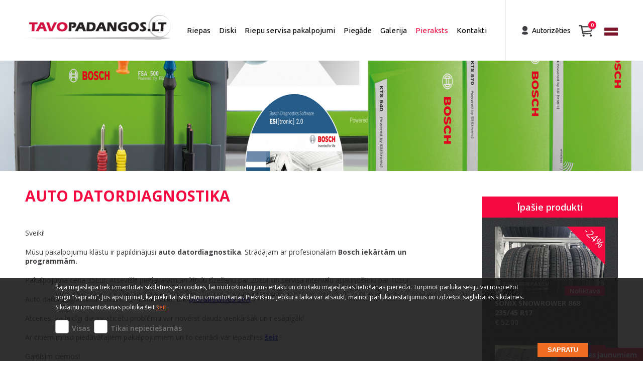

--- FILE ---
content_type: text/html; charset=utf-8
request_url: https://www.tavopadangos.lt/auto-datordiagnostika
body_size: 6002
content:

<!DOCTYPE html>
<html lang="lv">
<head>
    <meta http-equiv="Content-Type" content="text/html; charset=UTF-8" />
    <meta name="viewport" content="width=device-width, initial-scale=1.0">

	
	<link rel="DNS-prefetch" href="//cdn.jsdelivr.net"/>
    <link rel="preconnect" href="https://cdn.jsdelivr.net"/>

	<link rel="DNS-prefetch" href="//maps.googleapis.com"/>
    <link rel="preconnect" href="https://maps.googleapis.com"/>

	<title>Auto datordiagnostika</title>

	<meta name="description" content="TavasrRiepas.lv veic auto datordiagnostiku." >
	<meta name="keywords" content="auto datordiagnostika, kompjūterdiagnostika, kļūdu dzēšana, servisa intervālu atjaunošana, bosch diagnostika, auto pārbaude, auto diagnostika" >

	<meta name="author" content="ABC idea" />

	<meta name="twitter:card" content="summary">
	<meta name="twitter:site" content="@tavasriepas_lv">
	<meta name="twitter:title" content="Auto datordiagnostika">
	<meta name="twitter:description" content="">
	<meta name="twitter:image" content="https://www.tavasriepas.lv/media/site/images/design/soc_120.png">
	<meta name="twitter:creator" content="@tavasriepas_lv">

	<meta property="og:title" content="Auto datordiagnostika" />
	<meta property="og:type" content="website" />
	<meta property="og:url" content="https://www.tavasriepas.lv/" />
	<meta property="og:image" content="https://www.tavasriepas.lv/media/site/images/design/soc_200.png">
	<meta property="og:description" content="TavasrRiepas.lv veic auto datordiagnostiku." />
	<meta property="og:site_name" content="TavasRiepas.lv" />

	<link rel="shortcut icon" href="/favicon.ico" type="image/x-icon" >
	<link rel="icon" href="/favicon.ico" type="image/x-icon" >

	<link rel="apple-touch-icon" sizes="152x152" href="https://www.tavasriepas.lv/media/site/images/apple_icon/apple_152.png">
	<link rel="apple-touch-icon" sizes="144x144" href="https://www.tavasriepas.lv/media/site/images/apple_icon/apple_144.png">
	<link rel="apple-touch-icon" sizes="120x120" href="https://www.tavasriepas.lv/media/site/images/apple_icon/apple_120.png">
	<link rel="apple-touch-icon" sizes="114x114" href="https://www.tavasriepas.lv/media/site/images/apple_icon/apple_114.png">
	<link rel="apple-touch-icon" sizes="72x72" href="https://www.tavasriepas.lv/media/site/images/apple_icon/apple_72.png">
	<link rel="apple-touch-icon" href="https://www.tavasriepas.lv/media/site/images/apple_icon/apple_58.png">

	
	<!--<link rel="stylesheet" href="/media/site/css/style.css" type="text/css" >-->
	<link rel="stylesheet" href="/media/site/css/style_new.css?2" type="text/css" >
	<!--[if IE 8]><link rel="stylesheet" type="text/css" href="/media/site/css/ie8.css"><![endif]-->
	<!--[if IE 9]><link rel="stylesheet" type="text/css" href="/media/site/css/ie9.css"><![endif]-->

	<link rel="stylesheet" href="/media/plugins/lightbox/js/lightbox/themes/default/jquery.lightbox.css" />

	
	
		<script type="text/javascript" src="/media/site/js/jquery-1.10.2.min.js"></script>
    <script src="/media/site/js/jquery.flexslider-min.js" type="text/javascript"></script>
    <script src="/media/site/js/select2.js" type="text/javascript"></script>
    <script src="/media/site/js/jquery-ui-1.10.3.custom.min.js" type="text/javascript"></script>

	<script src="/media/site/js/general.js?v=20260202" type="text/javascript"></script>


			<script type="text/javascript" src="/media/plugins/lightbox/js/lightbox/jquery.lightbox.min.js"></script>
			<script type="text/javascript" src="/media/plugins/elevatezoom/jquery.elevatezoom.js"></script>
	<script src="https://maps.googleapis.com/maps/api/js"></script>
	
	
		
	

	
	<script>
		window.dataLayer = window.dataLayer || [];
	</script>
		<script>
			// Define dataLayer and the gtag function.
			function gtag(){dataLayer.push(arguments);}
			gtag('consent', 'default', {
				'ad_storage': 'denied',
				'ad_user_data': 'denied',
				'ad_personalization': 'denied',
				'analytics_storage': 'denied'
			});

					</script>
	<!-- Google Tag Manager -->
	<script>(function(w,d,s,l,i){w[l]=w[l]||[];w[l].push({'gtm.start':
	new Date().getTime(),event:'gtm.js'});var f=d.getElementsByTagName(s)[0],
	j=d.createElement(s),dl=l!='dataLayer'?'&l='+l:'';j.async=true;j.src=
	'https://www.googletagmanager.com/gtm.js?id='+i+dl;f.parentNode.insertBefore(j,f);
	})(window,document,'script','dataLayer','GTM-PXG2NZB');</script>
	<!-- End Google Tag Manager -->

	<script type="text/javascript">
		var SITE_URL = 'https://www.tavasriepas.lv/';
		var remove_item_confirm_text = 'Vai tiešām vēlaties dzēst šo ierakstu?';
		var not_selected_text = '- NAV IZVĒLĒTS -';
	</script>

	<script>
	  (function(i,s,o,g,r,a,m){i['GoogleAnalyticsObject']=r;i[r]=i[r]||function(){
	  (i[r].q=i[r].q||[]).push(arguments)},i[r].l=1*new Date();a=s.createElement(o),
	  m=s.getElementsByTagName(o)[0];a.async=1;a.src=g;m.parentNode.insertBefore(a,m)
	  })(window,document,'script','//www.google-analytics.com/analytics.js','ga');

	  ga('create', 'UA-55286005-1', 'auto');
	  ga('send', 'pageview');

	</script>

	<!-- Google tag (gtag.js) -->
	<script async src="https://www.googletagmanager.com/gtag/js?id=AW-873112129"></script>
	<script>
		window.dataLayer = window.dataLayer || []; function gtag(){dataLayer.push(arguments);} gtag('js', new Date()); gtag('config', 'AW-873112129');
	</script>

</head>
<body>
	<!-- Google Tag Manager (noscript) -->
	<noscript><iframe src="https://www.googletagmanager.com/ns.html?id=GTM-PXG2NZB"
	height="0" width="0" style="display:none;visibility:hidden"></iframe></noscript>
	<!-- End Google Tag Manager (noscript) -->
	<div class="top-menu">
		<div class="wrap">
			<div class="lng">
				<a href="#"><span class="language_lv" style="margin-top: 9px;"></span></a>
				<ul>
				<div class="cart_div_triangle language"></div>
					<li><a href="/auto-datordiagnostika-ru"><span>RU</span></a></li><li><a href="/auto-datordiagnostika-eng"><span>EN</span></a></li><li><a href="/forsta_sidan"><span>SE</span></a></li><li><a href="/esilehel"><span>EE</span></a></li><li><a href="/pirmas_puslapis"><span>LT</span></a></li>				</ul>
			</div>


			<ul id="nav">
				<li class="basket-parent"><a href="/cart" class="no_items"><span class="cart"></span><span class="number">0</span></a></li>
			</ul>

							<p class="auth profile">
					<a href="/login">Autorizēties</a>
				</p>
			
			<div class="profile_icon"></div>

			<div class="gray_line"></div>

			<a href="/"><img src="/media/site/images/design/logo_lt.png" alt="LOGO" class="logo" id="logo-main" /></a>
        			<ul class="menu">
  				<li><a href="/riepas" >Riepas</a></li><li><a href="/diski" >Diski</a></li><li><a href="/riepu-servisa-pakalpojumi" >Riepu servisa pakalpojumi</a></li><li><a href="/piegade" >Piegāde</a></li><li><a href="/galerija" >Galerija</a></li><li><a href="/pieraksts" class="menu_appointment">Pieraksts</a></li><li><a href="/kontakti" >Kontakti</a></li>  			</ul>
      		</div>
	</div>
    	
  				  						<div class="header_pic">
  							<img src="/uploads/header/sections/photo_57.jpg" alt="Attēls" />
  						</div>
  				

  		
    <div class="content clearfix fix">
	<div class="wrap">
		<div class="left-img-column">
	<ul>
		<li class="left-img-column-first">
			<span>Pasūti <span class="color-red">šodien</span></span>
			<div id="left_image_1" class="left_icon"></div>
			<span>Saņem <span class="color-red">šodien</span></span>
		</li>
		<li>
			<div id="left_image_6" class="left_icon"></div>
			<span>Piegāde visā Baltijā</span>
		</li>
		<li>
			<div id="left_image_2" class="left_icon"></div>
			<span>100% garantija</span>
		</li>
		<li>
			<div id="left_image_3" class="left_icon"></div>
			<span>100% nauda atpakaļ</span>
		</li>
		<li>
			<div id="left_image_4" class="left_icon"></div>
			<span>Atgriez preci 14 dienu laikā</span>
		</li>
			</ul>
</div>

		<div class="column-left2 opendoc">		
			<h1>Auto datordiagnostika</h1>
			
			<p><span style="font-size:14px">Sveiki!</span></p>

<p><span style="font-size:14px">Mūsu pakalpojumu klāstu ir papildinājusi&nbsp;<b>auto datordiagnostika</b>. Strādājam ar profesionālām&nbsp;<b>Bosch iekārtām un programmām.</b></span></p>

<p><span style="font-size:14px">Pakalpojuma cena 35Eur. Atsevi&scaron;ķi piedāvājam arī kļūdu dzē&scaron;anu par 20Eur un servisa intervālu atjauno&scaron;anu par 10Eur.&nbsp;</span></p>

<p><span style="font-size:14px">Auto datordiagnostiku veiksim 15-45min laikā. Ērti&nbsp;<b><a href="http://tavasriepas.lv/pieraksts">pierakstīties &scaron;eit</a></b>&nbsp;!</span></p>

<p><span style="font-size:14px">Atceries, ka laicīgi diagnosticētu problēmu var novērst daudz vienkār&scaron;āk un nesāpīgāk!</span></p>

<p><span style="font-size:14px">Ar citiem mūsu piedāvātajiem pakalpojumiem un to cenrādi var iepazīties&nbsp;<b><a href="https://www.tavasriepas.lv/riepu-servisa-pakalpojumi">&scaron;eit</a></b>&nbsp;!</span></p>

<p><span style="font-size:14px">Gaidīsim ciemos!</span></p>

<p><span style="font-size:14px">TavasRiepas.lv kolektīvs</span></p>

<p>&nbsp;</p>


<iframe width="560" height="315" src="https://www.youtube.com/embed/elJR2_dLvKk" title="YouTube video player" frameborder="0" allow="accelerometer; autoplay; clipboard-write; encrypted-media; gyroscope; picture-in-picture" allowfullscreen></iframe><img src="uploads/section/photo_57.jpg" alt="Auto datordiagnostika" style="width:100%;"/>				
		</div>
		<div class="column-right2">	
			<div class="new-deals clearfix">

	
</div>


<div class="new-deals clearfix">
	<h2 class="h2-red">Īpašie produkti</h2>

	<a href="/riepas/ziemas-riepas/sonix-snowrower-868-202296" class="tire-box clearfix fix3"><span class="img-box clearfix"><img src="/uploads/files/px218/photo_59484.jpg" alt="SONIX SNOWROWER 868 235/45 R17" /><span class="discount">-24%</span><span class="stock-available stock-our">Noliktavā</span></span><p class="name2">SONIX SNOWROWER 868<br>235/45 R17</p><p class="price2">€ 52.00</p></a><a href="/riepas/ziemas-riepas/pirelli-scorpion-winter-152278" class="tire-box clearfix"><span class="img-box clearfix"><img src="/uploads/files/px218/photo_77629.jpg" alt="PIRELLI SCORPION WINTER 265/50 R19" /><span class="discount">-45%</span><span class="stock-available stock-our">Noliktavā</span></span><p class="name2">PIRELLI SCORPION WINTER<br>265/50 R19</p><p class="price2">€ 129.00</p></a><a href="/riepas/vasaras-riepas/bridgestone-turanza-6-175098" class="tire-box clearfix"><span class="img-box clearfix"><img src="/uploads/files/px218/photo_91703.jpg" alt="BRIDGESTONE Turanza 6 205/55 R16" /><span class="discount">-20%</span><span class="stock-available stock-our">Noliktavā</span></span><p class="name2">BRIDGESTONE Turanza 6<br>205/55 R16</p><p class="price2">€ 84.00</p></a><a href="/riepas/101088" class="tire-box clearfix"><span class="img-box clearfix"><img src="/uploads/files/px218/photo_100928.jpg" alt="PIRELLI Cinturato All Season Plus 225/40 R18" /><span class="discount">-27%</span><span class="stock-available stock-other">Pieejamas</span></span><p class="name2">PIRELLI Cinturato All Season Plus<br>225/40 R18</p><p class="price2">€ 85.00</p></a><a href="/riepas/vasaras-riepas/goodride-solmax-1-191268" class="tire-box clearfix"><span class="img-box clearfix"><img src="/uploads/files/px218/photo_103282.jpg" alt="GOODRIDE SOLMAX 1 285/45 R22" /><span class="discount">-51%</span><span class="stock-available stock-our">Noliktavā</span></span><p class="name2">GOODRIDE SOLMAX 1<br>285/45 R22</p><p class="price2">€ 85.00</p></a></div>
		</div>			
		
	</div>
</div>

	<div class="footer1">
		<div class="wrap">
				<ul class="menu-footer divider"><li><a href="/riepas-informacija">Riepas informācija</a></li><li><a href="/riepu-salidzinasana">Riepu izmēru salīdzināšana</a></li><li><a href="/galerija">Galerija</a></li><li><a href="/spuldze">Spuldzītes</a></li><li><a href="/tehniskie_skidrumi">Tehniskie šķidrumi</a></li><li><a href="/kapec-tavasriepas">Kāpēc izvēlēties TavasRiepas.lv?</a></li><li><a href="/drosibas-skruves-uzgriezni">Drošības skrūves/uzgriežņi</a></li></ul><ul class="menu-footer divider"><li><a href="/kontakti">Kontakti</a></li><li><a href="/jaunumi">Jaunumi</a></li><li><a href="/par-mums">Par mums</a></li><li><a href="/noteikumi">Lietošanas noteikumi</a></li><li><a href="/sikdatnu-izmantosanas-politika">Sīkdatņu izmantošanas politika</a></li><li><a href="/datu-apstrades-noteikumi">Datu apstrādes noteikumi</a></li><li><a href="/vakances">Vakances</a></li><li><a href="/lizings">Līzings</a></li><li><a href="/davanu-kartes">Dāvanu kartes</a></li><li><a href="/sadarbiba-uznemumiem">Sadarbības iespējas uzņēmumiem</a></li><li><a href="/sadarbiba-mazumtirdzniecibas-uznemumiem">Sadarbība mazumtirdzniecības uzņēmumiem</a></li></ul><ul class="menu-footer smaller"><li><a href="/riepu-uzglabasana">Riepu uzglabāšana</a></li><li><a href="/kondicionieru-uzpilde">Kondicionieru uzpilde</a></li><li><a href="/slapeklis-riepas">Slāpeklis riepās</a></li><li><a href="/riepu-utilizacija">Riepu utilizācija</a></li><li><a href="/riepu-radzosana">Riepu radžošana</a></li><li><a href="/riepu-spiediena-sensori">Riepu spiediena sensori</a></li><li><a href="/montaza-balansesana">Montāža un balansēšana</a></li><li><a href="/auto-datordiagnostika">Auto datordiagnostika</a></li><li><a href="/auto-pirmspirksanas-diagnostika">Auto pirmspirkšanas diagnostika</a></li><li><a href="/disku-remonts">Disku remonts</a></li><li><a href="/riepas/ziemas-riepas">Ziemas riepas</a></li><li><a href="/riepas/vasaras-riepas">Vasaras riepas</a></li><li><a href="/riepas/lietotas-riepas">Lietotas riepas</a></li><li><a href="/riepas/specialas-riepas">Speciālās riepas</a></li><li><a href="/riepas/kravas-riepas">Kravas riepas</a></li><li><a href="/riepas/motociklu-riepas">Motociklu riepas</a></li><li><a href="/aromatic_89">Aromatic89</a></li><li><a href="/aksesuari">Aksesuāri</a></li></ul>			<div class="call h-card">
				<p>Zvaniet</p>
				<span class="p-tel small">+371 22464323</span><span class="p-tel small">+37127233000     +37120533000</span>			</div>

		</div>
	</div>

	<div class="footer">
		<div class="wrap">
			<div class="footer_right_block">
				<p class="social-block">
					<a class="social5" href="https://www.instagram.com/tavasriepas.lv/"></a><a class="social2" href="https://www.facebook.com/tavasriepas"></a>				</p>

				<a href="http://www.salidzini.lv/" target="_blank"><img src="/media/site/images/design/salidzini.png" alt="Salidzini.lv" class="salidzini" /></a>
				<a href="http://www.kurpirkt.lv/" target="_blank"><img src="/media/site/images/design/kurpirkt.png" alt="KurPirkt.lv" class="kurpirkt" /></a>
				<a href="http://www.gudriem.lv/atrie-krediti" target="_blank"><img src="/media/site/images/design/gudriem.png" alt="Gudriem.lv" /></a>
			</div>
			<p class="address">
				Ozolnieki, Laimes iela 2<br/>Rīga, Kārļa Ulmaņa gatve 205			</p>
			<p class="web-address">www.TAVASRIEPAS.LV</p>
		</div>
		<div class="wrap mt-20">
			<p class="payments">&nbsp;</p>
			<p class="users_online">Lapu šobrīd skatās: 23 viesi/-s</p>
		</div>

		<div class="newsfeed_signup_div" id="newsfeed_signup_div">
			<button class="newsfeed_signup_button" onclick="toggleNewsSignup()">Piesakies jaunumiem</button>
			<div class="newsfeed_signup_form">
				<h3 id="newsfeed_title">Pieteikties jaunumiem</h3>
				<div id="newsfeed_error" style="color: red; padding: 10px; display: none; font-weight: bold;"></div>
				<div id="newsfeed_succes" style="color: green; padding: 10px; display: none; font-weight: bold; margin-top: 10px;"></div>
				<input type="text" name="newsfeed_signup_email" id="newsfeed_signup_email" placeholder="e-pasts" autocomplete="off" />
				<button id="newsfeed_signup" onclick="subscribeNews()">Pieteikties</button>
			</div>
		</div>
			</div>
	<div class="liaa_footer">
		<div class="wrapper">
			<img class="europe_logo" src="/media/site/images/icon_europe.png" alt="">
			<div class="text">2025. gada 31. martā SIA &quot;T-System Tyres&quot; parakstīja līgumu (Nr. 9.2-17-L-2025/705) ar Latvijas Investīciju un attīstības aģentūru programmas “Atbalsts procesu digitalizācijai” ietvaros, kas tiek īstenota ar Atveseļošanas un noturības mehānisma finansējuma palīdzību.</div>
		</div>
	</div>
			

	<div id="ccookie"><div class="wrapper"><p>Šajā mājaslapā tiek izmantotas sīkdatnes jeb cookies, lai nodrošinātu jums ērtāku un drošāku mājaslapas lietošanas pieredzi. Turpinot pārlūka sesiju vai nospiežot pogu &quot;Sapratu&quot;, Jūs apstiprināt, ka piekrītat sīkdatņu izmantošanai. Piekrišanu jebkurā laikā var atsaukt, mainot pārlūka iestatījumus un izdzēšot saglabātās sīkdatnes. Sīkdatņu izmantošanas politika šeit <a href="/sikdatnu-izmantosanas-politika" class="link">šeit</a></p><div class="checkboxes"><div class="checkbox_block dark"><label><input type="radio" name="cookie_rules" value="all"><span class="text">Visas</span><span class="checkmark"></span></label></div><div class="checkbox_block dark"><label><input type="radio" name="cookie_rules" value="necessary"><span class="text">Tikai nepieciešamās</span><span class="checkmark"></span></label></div></div><button type="button">Sapratu</button></div></div>	
</body>
</html>


--- FILE ---
content_type: text/css
request_url: https://www.tavopadangos.lt/media/site/css/style_new.css?2
body_size: 26718
content:
@import url(https://fonts.googleapis.com/css?family=Open+Sans:400,600,700,300&subset=latin,cyrillic-ext,cyrillic,latin-ext);
@import url(https://fonts.googleapis.com/css?family=Ubuntu:300,400,500,700&subset=latin,latin-ext,cyrillic,cyrillic-ext);
body,div,dl,dt,dd,ul,ol,li,h1,h2,h3,h4,h5,h6,pre,form,fieldset,input,textarea,p,blockquote,th,td{margin:0;padding:0}table{border-collapse:collapse;border-spacing:0;border:0}address,caption,cite,code,dfn,em,strong,th,var{font-style:normal;font-weight:400}ol,ul{list-style:none}caption,th{text-align:left}h1,h2,h3,h4,h5,h6{font-size:100%;font-weight:400}q:before,q:after{content:''}.clear{clear:both;font-size:1px;line-height:0}fieldset,img,abbr,acronym{border:0}
.clear {height:0; width:100%; clear:both;}
.clearfix:after { content: "."; display: block; clear: both; visibility: hidden; line-height: 0; height: 0; }
input{ outline: none;}
input:focus { outline: none; }
:focus {outline: none;}
.fl {float:left;} .fr {float:right; }
body {font-family: 'Open Sans', sans-serif; font-weight: 400;  background: #ffffff; font-size:13px; position: relative; }
.wrap {width:1180px; margin:0 auto; position: relative;  }


@media only screen and (max-device-width: 1200px) {
	html, body{ width: 1200px; }
	.flexslider .flex-next{ right: -10px !important; background: url(../images/design/arrows.png) no-repeat 55px -96px !important;}
	.flexslider .flex-next:hover { background: url(../images/design/arrows.png) no-repeat -48px -1px !important; }
  body, html{ min-width: 100% !important;  }
}

body, html{ min-width: 970px; overflow-x: auto;}

/* home */
.content {background: #ffffff; width: 100%; }
.left-column {float:left; width: 290px; padding-bottom:25px; }
.right-column {float:right; width:865px; }

.panel1 {height:50px; padding: 0 25px;  background: url(../images/design/panel1.png) repeat; }
.panel2 {height:61px; padding: 0 25px;  background: url(../images/design/panel2.png) repeat; margin:0 0 45px 0; }

.panel1 .h1 {color: #ffffff; font-size: 16px;  float: left; font-family: 'Open Sans', sans-serif; font-weight: 700; padding-top: 14px;  }
.products-page {list-style-type: none; float:right; margin: 15px 0 0 0; }
.products-page li {float:left; font-family: 'Open Sans', sans-serif; font-weight: 400; font-size: 12px; color: #ffffff; padding: 0 5px; border-right: 1px solid #737070;  }
.products-page .last {border: 0px;}
.products-page li:first-child {border:0; }
.products-page a {text-decoration: none; color: #737070; font-family: 'Open Sans', sans-serif; font-weight: 700;  }
.products-page .active a, .products-page a:hover {color: #f40a40;}

.sort-by {float: left; font-family: 'Open Sans', sans-serif; font-weight: 400; color: #ffffff; padding: 20px 25px 0 0; }
.page-type {float: right; margin-top: 15px;  }
.page-type span {font-family: 'Open Sans', sans-serif; font-weight: 400; color: #ffffff; display: block; float:left; padding-right: 15px; line-height: 30px; }
.table {display: inline-block; width: 32px; height:29px; background: #414246 url(../images/design/table.png) no-repeat; border:1px solid #1a1d1f; float:left;  }
.list {display: inline-block; width: 30px; height:29px; background: #414246 url(../images/design/list.png) no-repeat; border:1px solid #1a1d1f; border-left:0px; float:left; }
.list.active {background: #f40a40 url(../images/design/list.png) no-repeat;}
.table.active {background: #f40a40 url(../images/design/table.png) no-repeat;}

.products {background: url(../images/design/divider3.png) no-repeat bottom center; margin-bottom: 18px; background-size: 100% 1px;}
.products:last-child{ background: none;}
.product {width: 205px; float:left; margin:0 15px 25px 0; position: relative;  }
.product a {text-decoration: none; }
.product.last {margin-right:0; }
.box {border: solid 1px #b8bbc1;display: block; margin:0 0 10px 0;  }
.box img {width:203px; height:137px; border-bottom: solid 1px #b8bbc1; display: block; }
.box .manufacturer_pic { width: 93px; float: left; text-align: center; padding-top: 1px; }
.box .manufacturer_pic img{ width: auto !important; height: auto !important; display: inline-block !important; border-bottom: 0 !important; }
.manufacturer_pic_top { position: absolute; top: 43px; right: 0; }
.manufacturer_pic_list { position: absolute; width: 203px; text-align: center; top: 140px; left: 0; }
#products_list.sec_29 .manufacturer_pic_list { top: 150px;}
.manufacturer_pic_list img { display: inline-block; }
.prices {height:27px; padding: 6px 3px 0;  background: #ffffff url(../images/design/divider2.png) no-repeat center; display: block;}
.left-price {display: block; float: left; text-align: center; width:93px; }
.currency {color: #888888; font-size: 10px; font-family: 'Open Sans', sans-serif; font-weight: 400; display: inline-block; }
.currency2 {color: #414141; font-size: 16px; font-family: 'Open Sans', sans-serif; font-weight: 700; display: inline-block; }
.currency3 {color: #f40a40; font-size: 16px; font-family: 'Open Sans', sans-serif; font-weight: 700; display: inline-block; }
.right-price {display: block; float: right; text-align: center; width:101px; }
.name-tire {color: #f40a40; font-size: 14px; font-family: 'Open Sans', sans-serif; font-weight: 700; text-align: center; margin-bottom: 5px; text-transform: uppercase; display: block; text-decoration: none; }
.size-tire {color: #363636; font-size: 14px; font-family: 'Open Sans', sans-serif; font-weight: 400; text-align: center; display: block;}

.label-orange {color: #ffffff; font-size: 12px; font-family: 'Open Sans', sans-serif; font-weight: 700; display: inline-block; background: #ff7b00; padding: 0 5px; margin-right:5px; text-transform: uppercase; }
.label-green {color: #ffffff; font-size: 12px; font-family: 'Open Sans', sans-serif; font-weight: 700; display: inline-block; background: #32974f; padding: 0 5px; margin-right:5px; text-transform: uppercase; }

.paginator {list-style-type: none; margin:10px 0; display: inline-block;  }
.paginator li {float:left; margin-right: 11px; list-style-type: none; }
.paginator li a {display: block; width: 32px; height: 28px; border: 1px solid #1a1d1f; background: #414246; text-decoration: none; font-size: 14px; font-family: 'Open Sans', sans-serif; font-weight: 700; color: #ffffff; line-height: 29px; text-align: center;  }
.paginator li a:hover, .paginator .active a {background: #d92057; border: 1px solid #d92057; }
.paginator .prev a {width: auto; background: none; border: none; color: #5a5a5a; font-weight: 400; margin-right:10px; }
.paginator .prev a:hover {background: none; color: #f40a40; border: none; }
.paginator .prev span {width:6px; height:9px; background: url(../images/design/next-prev.png) no-repeat 0px 0px; display: inline-block; overflow: hidden; margin-right:7px; }
.paginator .prev a:hover span {background: url(../images/design/next-prev.png) no-repeat 0px -35px;}

.paginator .next a {width: auto; background: none; border: none; color: #5a5a5a; font-weight: 400; margin-right:10px; }
.paginator .next a:hover {background: none; color: #f40a40; border: none; }
.paginator .next span {width:6px; height:9px; background: url(../images/design/next-prev.png) no-repeat 0px -10px; display: inline-block; overflow: hidden; margin-left:7px; }
.paginator .next a:hover span {background: url(../images/design/next-prev.png) no-repeat 0px -23px;}
.aligning {text-align: center; }
.search-bar {background: url(../images/design/panel2.png) repeat; }
.greay-btn {color: #6c6d6f; display: block; float:left; width:145px; font-size: 16px; font-family: 'Open Sans', sans-serif; font-weight: 700; text-align: center; line-height: 58px; height: 58px; float:left; text-decoration: none;  background: url(../images/design/panel1.png) repeat; }
.greay-btn.active {color: #ffffff; background: url(../images/design/panel2.png) repeat; }
.label {font-size: 12px; font-family: 'Open Sans', sans-serif; font-weight: 400; color: #ffffff; padding: 20px 30px 5px 30px; min-width:200px; float:left; }
.tabContents { display:none; }
.tabContents .label.fix {width:68px!important; min-width: 68px; padding:0 0 5px 0;  }
.search-drop {width: 256px; margin:0 0 15px 14px!important; }
.search-drop.select2-container .select2-choice .select2-arrow  {margin-right:15px; }
.variable-box {background:url(../images/design/border.png) no-repeat top;}
.search-drop.fix {width:80px; margin:0!important; }
.search-drop.fix.select2-container .select2-choice {padding: 0 0 0 7px; }
.search-drop.fix.select2-container .select2-choice > .select2-chosen {margin-right:18px; }
.search-drop.fix.select2-container .select2-choice .select2-arrow {margin-right: 8px;}


/************/

.short-width_test {width:74px; float:left !important; margin: 15px 10px 15px 15px!important; }
.short-width_test.fix {margin: 15px 10px 15px 5px!important;}

.status_checkboxes{width: 120px; float:right; padding-top: 7px;} /* padding-top: 18px; */
.season_checkboxes{float: left; margin-left: 20px; width: 120px;} /* padding-top: 11px; */
.checkbox_test{margin:0 0 15px 20px; padding-top: 20px; height: 75px;}

.winter-tyre{ width: 60px; height: 28px; background: url(../images/icons_seasons.png); background-position: 0px 0px; margin-bottom: 10px;}
.summer-tyre{ width: 30px; height: 30px; background: url(../images/icons_seasons.png); background-position: -58px 0px;}

.check#tyre_used{padding-bottom: 20px;}

.clear-btn_test{border: none; width:80px; text-align: center; height: 30px; background: url(../images/design/panel2.png) no-repeat top; color: #ffffff; font-size: 14px; font-family: 'Open Sans', sans-serif; font-weight: 400; text-decoration: underline; display: inline-block; line-height: 30px; margin:0px; float: right; margin-top: 20px;}
.clear-btn_test:hover {cursor: pointer; text-decoration: none;}

.checkbox_detail{ padding: 5px 0 20px 40px; width: 250px;}
.detail-label{color: #6c6d6f !important; margin-left: 6px;}
.detail-label-clicked{color: #ffffff !important; margin-left: 6px;}

.single_checkbox{ float: left;}

.button-detail{width: 100%; background: url(../images/design/panel1.png) repeat; color: #6c6d6f; border: none; padding: 10px 0 10px 20px; text-align: left;}
.button-detail:hover {cursor: pointer;}
.selector_arrow{ width: 15px; height: 20px; margin-right: 200px; float: right; background: url(../images/ui-icons_555555_256x240.png); background-position: -35px 0px; }
.details_arrow_down{ background: url(../images/ui-icons_ffffff_256x240.png) !important; background-position: -65px 0px !important; }
.details_show{background: none !important; color: #ffffff !important;}

.button-pressed{ background: none !important; color: #ffffff !important;}
.selector-arrow-pressed{ background: url(../images/ui-icons_ffffff_256x240.png) !important;}


.sort-btn_test {border: 1px solid #1a1d1f; width:107px; text-align: center; height: 30px; color: #ffffff; font-size: 14px; font-family: 'Open Sans', sans-serif; font-weight: 700; text-decoration: none; display: inline-block; line-height: 30px; margin:20px 0 25px 60px; text-transform: uppercase; background: #f40a40 url(../images/design/search.png) no-repeat 92px 4px; padding-right: 20px; }
.sort-btn_test:hover {cursor: pointer;}

.search_by{width: 145px; background: url(../images/design/panel2.png) repeat; float: left !important; border: none; color: #ffffff; vertical-align: middle; font-weight: 500; font-family: 'Open Sans', sans-serif; font-size: 14px; text-align: center; line-height: 58px; border-top: 1px solid #6c6d6f;}
.search_by:hover {cursor: pointer;}

.not_selected{ background: url(../images/design/panel1.png) repeat !important; color: #6c6d6f !important;}

.search_by_selector_arrow-gray{width: 15px; height: 20px; background: url(../images/ui-icons_555555_256x240.png); background-position: -35px 0px; float: right; top: 82px; left: 245px; position: absolute; }
.search_by_selector_arrow-white{width: 15px; height: 20px; background: url(../images/ui-icons_ffffff_256x240.png); background-position: -65px 0px; float: right; top: 82px; left: 108px; position: absolute; }


.search-by-selector-arrow{width: 15px; height: 20px; float: right; position: absolute;}
.by-size-arrow{ top: 22px !important; left: -20px !important; position: relative; }
.by-car-arrow{top: 22px !important; left: -30px !important; position: relative; }
.gray-arrow{background: url(../images/ui-icons_555555_256x240.png) !important; background-position: -35px 0px !important;}
.white-arrow{background: url(../images/ui-icons_ffffff_256x240.png) !important; background-position: -65px 0px !important;}
.tyre_winter {margin-top: -10px;}

.disc_checkbox{padding: 20px 0 0 30px !important; }
/*********/

/*
.short-width {width:68px; float:left; margin: 15px 10px 29px 25px!important; }
.short-width.fix {margin: 15px 10px 29px 0px!important;}
*/
.short-width {width:74px; float:left !important; margin: 15px 10px 15px 15px!important; }
.short-width.fix {margin: 15px 10px 15px 5px!important;}

.center {text-align: center;}
.clear-btn {border: 1px solid #1a1d1f; width:129px; text-align: center; height: 30px; background: #414246; color: #6c6d6f; font-size: 14px; font-family: 'Open Sans', sans-serif; font-weight: 700; text-decoration: none; display: inline-block; line-height: 30px; margin:28px 0 18px 0; text-transform: uppercase; }
.clear-btn:hover {cursor: pointer;}
.sort-btn {border: 1px solid #1a1d1f; width:107px; text-align: center; height: 30px; color: #ffffff; font-size: 14px; font-family: 'Open Sans', sans-serif; font-weight: 700; text-decoration: none; display: inline-block; line-height: 30px; margin:0px 0 25px 0; text-transform: uppercase; background: #f40a40 url(../images/design/search.png) no-repeat 92px 4px; padding-right: 20px; }
.sort-btn:hover {cursor: pointer;}
.greay-btn.fix {width: 153px; text-transform: uppercase; line-height: 20px; padding-top:15px; height: 51px; }
.greay-btn.fix2 {width: 134px; float:right; text-transform: uppercase; line-height: 20px; padding-top:15px; height: 51px; }
.adv {position: absolute; top:1px; right:1px;  }

.variable-box.fix2 {background: none; }
.variable-box.checkp {padding: 18px 20px; }

/* checkbox */
.checkbox {margin:0 0 15px 20px; }
.delivery .checkbox {padding:7px 0 16px 0; margin: 0; }
.label2 { line-height: 20px; display: inline-block; cursor: pointer; position: relative; padding-left: 30px; margin-right: 15px; color: #ffffff; font-size: 12px; font-family: 'Open Sans', sans-serif; font-weight: 400; }
.check {display: none;}
.label2:before { content: ""; display: inline-block; width: 20px; height: 20px; margin-right: 10px; position: absolute; left: 0; bottom: 1px; background: url(../images/design/radio.png) no-repeat right;  }
.checkbox .label2 { margin-bottom: 10px; }
.check:checked + label:before { background: url(../images/design/radio.png) no-repeat left;}

.light .check:checked + label:before, .oil_change_block .check:checked + label:before, .filter_block .check:checked + label:before {background: url(../images/design/radio2.png) no-repeat left;}
.light .label2:before, .oil_change_block .label2:before, .filter_block .label2:before {background: url(../images/design/radio2.png) no-repeat right;}

.filter_block { display: inline-block;  }
.content.fix {padding-top: 150px; }
.name2 {color: #ffffff; font-size: 14px; font-family: 'Open Sans', sans-serif; font-weight: 700; margin:5px 0 0 0;}
.price2 {color: #ffffff; font-size: 14px; font-family: 'Open Sans', sans-serif; font-weight: 400;}

.slider {background: url(../images/design/slider.png) repeat-x; width: 100%; height: 530px; position: relative; top: 121px; }
.flexslider {text-align: center; margin: 0 auto; border: 0; position: relative; zoom: 1; width:100%; height: 530px; overflow: hidden; top: -121px; background: #ffffff;}
.flexslider .slides { zoom: 1; position: absolute;}
.flexslider .slides img {width:100%; height: 500px; object-fit: cover !important;}
.flexslider .slides > li { display: none; -webkit-backface-visibility: hidden; }

.flexslider .flex-direction-nav {position: absolute; /*top: 350px;*/ top: 140px; width: 100%; z-index: 10;  }
.flexslider .flex-direction-nav li {float:left; }
.flexslider .flex-prev {position: absolute; left:8%; top: 80px; text-indent: -9999px; width:32px; height:92px; background: url(../images/arrows_new.png) no-repeat 1px 0px; cursor: pointer; }
/*.flexslider .flex-prev:hover {background:url(../images/design/arrows.png) no-repeat -69px -97px;}*/
.flexslider .flex-next {position: absolute; right:8%; top: 80px; text-indent: -9999px; width:32px; height:92px; background: url(../images/arrows_new.png) no-repeat -31px 0px; cursor: pointer; }
/*.flexslider .flex-next:hover {background:url(../images/design/arrows.png) no-repeat -69px -1px; }*/

.flex-control-paging {margin-top: 518px; display: inline-block; position: relative; z-index: 100;}
.flex-control-paging li {float: left; width:12px; height: 12px; margin-right: 15px; }
.flex-control-paging li a {width:12px; height: 12px; cursor: pointer; display: block; text-indent: -9999px; background:url(../images/design/rounders.png ) no-repeat left;  }
.flex-control-paging li a:hover, .flex-control-paging .flex-active {background:url(../images/design/rounders.png ) no-repeat right; }

.logo {position: absolute; left:0px; top:30px; z-index: 100; width: 290px; }
.logo.fix {top:60px; }

.top-menu { height:41px; width: 100%; background:white; float: right; height: 121px; }
.top-menu-info{ height: 43px; border-bottom: 2px solid #6363631a; color: #7f7f7f; }
.top-menu-info li{ border: none; }
.menu { float:right; list-style-type: none; margin-top: 41px;}
.menu li {float: left; margin: 0px; }
.menu li a {font-family: 'Ubuntu', sans-serif; font-weight: 400; text-decoration: none; font-size: 15px; color: #000000; line-height: 40px; border-radius: 0px!; padding: 0px 17px 0px 0px; }
.menu li a:hover, .menu .active a {color: #f40a40; display: block; background-color: #fff; border-radius: 2px;}

.menu_appointment{ color: #f40a40 !important}
.menu_appointment:hover{ color: black !important; }

.auth {float:right;}
.auth a { height: 41px;  padding:0 18px 0 6px; font-family: 'Ubuntu', sans-serif; font-weight: 400; font-size: 14px; line-height: 40px; text-decoration: none; display: inline-block; color: #000000;}
.auth a:hover {color: #f40a40 !important;}
/* .auth:hover {background:url(../images/design/hovermenu.png ) repeat } */
.auth.profile { color: #7f7f7f; margin-top: 41px; }
.auth.logout { background:url(../images/design/logouticon.png ) no-repeat 12px 11px; }
.profile_icon{ background: url(../images/header_icons.png ) 15px 0px; height: 22px; width: 14px; display: inline-block; float: right; margin-top: 52px; margin-left: 12px; }

.lng ul {position:absolute; right:-12px; display:none;  list-style:none; z-index: 500; margin-top: -20px;}
.lng ul li {float: none; height: 44px; border-bottom: 1px solid #181818; }
.lng ul li:last-child{ border-bottom: 0px; }
.lng ul li a {background: #212121; width:47px; padding: 0; text-align: center; border-right:0; position: relative; z-index: 9999; }
.lng ul li a:hover { background: #cc1138; }
.lng ul li span { margin-top: 6px;  }
#nav {list-style:none; float:right; margin-top: 41px; }
#nav li { float:left; display:block; z-index:500; }
#nav li a { display:block; text-decoration:none; text-align:center; color: #7f7f7f;}
#nav ul { position:absolute; right:-139px; display:none;  list-style:none; }
#nav ul li { float:none; }
#nav ul a { display:block; }

.cart {display: inline-block; width:29px; height:26px; background:url(../images/header_icons.png ) no-repeat; margin: 9px 5px 0 -6px; float:left;  }

.basket-parent {padding:0px; position: relative; }
.basket-parent > a {height: 41px; padding:0 0px 0 4px; font-family: 'Ubuntu', sans-serif; font-weight: 400; font-size: 12px; line-height: 40px; text-decoration: none; display: inline-block; }
.basket-parent > a.no_items { background:none !important; }

.cart-drop {width:290px; background: #212121; }

.product-cart { padding: 10px 12px; }
.product-cart:nth-child(2) { padding: 10px 12px; margin-top: -12px; }
.product-cart:nth-child(n+3) { padding: 10px 12px; border-top: 1px solid #5c5a5a; }

.product-cart img {float:left; margin:0 5px 0 0; width: 80px; margin-top: 3px; }
.pr-details {float:left; line-height: 15px; }
.nm {font-size: 12px; font-family: 'Open Sans', sans-serif; font-weight: 600; color: #ffffff; text-transform: uppercase; padding-bottom: 0px; display: block; }
.sz {font-size: 12px; font-family: 'Open Sans', sans-serif; font-weight: 400; color: #ffffff; padding-bottom: 0px; display: block; }
.count, .sum {font-size: 12px; font-family: 'Open Sans', sans-serif; font-weight: 400; color: #9f9f9f; padding-bottom: 0px; display: block; }
.count > span, .sum > span {color:#ffffff; font-weight: bold; }
.pr-prices {float:right; }
.pr-prices .nm {text-transform: none; font-weight: 400; text-align: right;  }
.pr-prices .nm > span {font-size: 14px; font-weight: 600; }
.pr-prices .nm + .nm {margin-top: -2px; }
.close {display: block; width:23px; height:22px; background: url(../images/cart_cross.png) no-repeat bottom; margin-top:18px; }
.close:hover {background: url(../images/cart_cross.png) no-repeat; }

.close2 {display: block; width:23px; height:23px; background: url(../images/design/cross2.png) no-repeat top; float: right; margin-top:4px; }
.close2:hover {background: url(../images/design/cross2.png) no-repeat 0px -25px; }

.total {background: #4d4c4c; padding: 18px; }
.total2 {float:left; font-family: 'Ubuntu', sans-serif; font-weight: 300; font-size: 14px; color: #ffffff; font-weight: bold; text-transform: uppercase; }
.total3 {float:right; font-family: 'Ubuntu', sans-serif; font-weight: 600; font-size: 12px; color: #ffffff; padding-right: 15px; }
.total3 > span {font-weight: 300;}
.total4 {float:right; font-family: 'Ubuntu', sans-serif; font-weight: 900; font-size: 18px; color: #ffffff; margin-top: -2px; }
.total4 > span {font-weight: 900; color: #ffffff; font-size: 18px; }

.buy-check {height: 34px; }
.buy { height: 35px; display: block; background: #f9004e; line-height: 28px; text-decoration: none; padding: 0; font-family: 'Open Sans', sans-serif; font-weight: 800; color: #ffffff !important; text-transform: uppercase; width: 100%; padding-top: 5px;}

.buy2 {color: #f40a40; font-family: 'Ubuntu', sans-serif; font-weight: 400; font-size: 12px; float:left; padding-right: 14px; background: url(../images/design/tri1.png) no-repeat right; margin-top: 5px; }

.lng {float: right; position: relative; margin-top: 41px; }
/* .lng:hover {background: url(../images/design/hovermenu.png ) repeat; } */
.lng a {height: 44px; font-family: 'Ubuntu', sans-serif; font-weight: 400; font-size: 12px; color: #ffffff; line-height: 44px; text-decoration: none; display: inline-block; width: 27px; padding: 0 0 0 17px;}

.column-right2 {float: right; width: 270px; }
.h2-black {color: #ffffff; font-family: 'Open Sans', sans-serif; font-weight: 700; font-size: 18px; text-align: center; display: block; padding: 9px 0; background: #2a2e31; }
.h2-red {color: #ffffff; font-family: 'Open Sans', sans-serif; font-weight: 600; font-size: 18px; text-align: center; display: block; padding: 9px 0; background: #f40a40; }
.new-deals {background: url(../images/design/panel2.png) repeat; margin-bottom: 22px; }
.tire-box {background: url(../images/design/border.png) no-repeat top; padding: 18px 25px 18px 25px; display: block; text-decoration: none;  }
.tire-box img {float:left; border:1px solid #2a2e31; margin-right:8px;  }
.tire-box .name-tire {float: left; margin-bottom: 5px; width: 92px; text-transform: none; text-align: left; display: block;  }
.details-t {color: #ffffff; font-family: 'Open Sans', sans-serif; font-weight: 400; font-size: 12px; float: left; width: 92px; display: block;  }
.tire-box.fix3 {background: none; }
.img-box {position: relative; display: block; margin-bottom: 5px;  }
.img-box img {border: 0; display: block; }
.adv2 {position: absolute; top:0px; right:1px; border: 0!important; margin-right:0!important;  }

.column-left2 {width: 865px; float: left; }
.opendoc {padding: 0 0 45px 0; margin: 0 0 150px 0; background: url(../images/design/divider3.png) repeat-x bottom center;}
.opendoc h1 {color: #f40a40; font-size: 30px; font-family: 'Open Sans', sans-serif; font-weight: 700; padding: 0 0 45px 0; text-transform: uppercase; }
.opendoc h2 {color: #292d30; font-size: 20px; font-family: 'Open Sans', sans-serif; font-weight: 700; padding: 7px 0 7px 0px; border-top: 1px solid #e1e1e1; border-bottom: 1px solid #e1e1e1; margin-bottom: 25px; }
.opendoc h2 span {display: block; border-left:3px solid #f40a40; padding-left: 7px;  }
.opendoc img {margin-bottom: 25px; }
.opendoc p {color: #414246; font-family: 'Open Sans', sans-serif; font-weight: 400; font-size: 13px; padding: 0 0 20px 0; line-height: 18px; }

.quote {color: #414246; font-family: 'Open Sans', sans-serif; font-weight: 400; font-size: 16px; padding: 0 0 20px 0; line-height: 22px; font-style: italic; padding: 19px 26px; background: #ffffff; border-left:3px solid #f40a40; display: block; margin: 10px 0 35px 0; }
.quote span {color: #f40a40; }
.open-img {float: left; margin: 0 15px 0 0; }

.news-item {margin-bottom: 45px; }
.news-item .link-news {color: #414246; font-family: 'Open Sans', sans-serif; font-weight: 400; font-size: 13px; line-height: 18px; text-decoration: none; width: 745px; margin: 8px 0 0 0; text-align: left; float: right; }

.news-item .sign + a < img {margin: 13px 0 0 0; }
.news-item a + a {width:585px!important; }
.news-item img {float: left; margin: 13px 0 0 0; width: 130px; }
div.news_content{ float: right; width: calc(100% - 120px);}
div.news_content span{ font-family: 'Open Sans', sans-serif!important; padding:5px 0px; display: inline-block; color: #000;}

.news-item a:hover {color: #f40a40; }
.sign {width:94px; height:93px; background: url(../images/design/sign.png) no-repeat; margin: 0 20px 0 0; padding-right: 6px; float: left; text-align: center; }
.month-date {color: #2c333a; font-family: 'Open Sans', sans-serif; font-weight: 700; font-size: 32px; padding:8px 0 0 0; margin: 0; display: block;  }
.month {color: #2c333a; font-family: 'Open Sans', sans-serif; font-weight: 400; font-size: 12px; padding: 0; margin: -6px 0 0 0; display: block; }
.year {color: #2c333a; font-family: 'Open Sans', sans-serif; font-weight: 400; font-size: 12px; padding: 0; margin: 0; display: block; }

.news_img_firstpage {width:94px; height:93px; margin: 0 20px 0 0; padding-right: 6px; float: left; text-align: center; overflow:hidden;}
.news_img_firstpage img {width:94px; }

.opendoc.doclist {background: none; margin: 0; }
.opendoc.doclist h2 {margin-bottom: 15px; }
.opendoc h2 a { text-decoration: none; color: #414246;  }
.doclist .aligning {background: url(../images/design/divider3.png) no-repeat top center; margin-top: 70px; background-size: 865px 2px;}
.doclist .aligning .paginator {margin: 90px 0 20px 0;}

.left-ar {display: inline-block; background: url(../images/design/arrows2.png) no-repeat left; width: 28px; height: 26px; margin:0px 5px 0 12px;}
.right-ar {display: inline-block; background: url(../images/design/arrows2.png) no-repeat right; width: 28px; height: 26px; }

.news-opened {margin-bottom: 50px; }
.news-opened p{padding: 0px; }
/* advantages */
.advantages {height:348px; padding-top: 70px; background:#ffffff; width: 100%; border-top: 1px solid #b8bbc1; }
.advantages:after { content: "."; display: block; clear: both; visibility: hidden; line-height: 0; height: 0; }
.ad-title {font-family: 'Ubuntu', sans-serif; font-weight: 700; font-size: 20px; color: #414141; padding-bottom: 25px; text-transform: uppercase; }
.ad-title .link { color:inherit;text-decoration:none; font-size: 15px; }
.ad-title .link:hover{ text-decoration: underline; }
.ad-box {float:left; width: 320px; margin:0 0 40px 0; }
.adv-text {line-height: 20px; font-size: 12px; color: #363636; font-family: 'Ubuntu', sans-serif; font-weight: 300; padding: 0 5px 0 0; float: left; width: 230px; }
.adv-icon {float: left; width: 70px; height:70px; margin: 0 15px 0 0; }
.adv-icon.icon1 {background: url(../images/design/icons.png) no-repeat 0px 0px; }
.adv-icon.icon2 {background: url(../images/design/icons.png) no-repeat 0px -70px; }
.adv-icon.icon3 {background: url(../images/design/icons.png) no-repeat 0px -140px; }
.adv-icon.icon4 {background: url(../images/design/icons.png) no-repeat 0px -210px; }
.adv-icon.icon5 {background: url(../images/design/icons.png) no-repeat 0px -280px; }
.adv-icon.icon6 {background: url(../images/design/icons.png) no-repeat 0px -350px; }

.advantages2 {height:220px; padding-top: 70px; background:#edeeef; width: 100%; }
.advantages2:after { content: "."; display: block; clear: both; visibility: hidden; line-height: 0; height: 0; }
.ad-box2 {float:left; width: 310px; margin:0 10px 40px 0; }
.ad-box2 .link-news {color: #414246; font-family: 'Open Sans', sans-serif; font-weight: 400; font-size: 13px; line-height: 18px; text-decoration: none; width: 520px; margin: 8px 0 0 0; text-align: left; }
.ad-box2 .sign + a < img {margin: 13px 0 0 0; }
.ad-box2 a + a {width:370px!important; }
.ad-box2 img {float: left; margin: 13px 0 0 0;   }
.ad-box2 a:hover {color: #f40a40; }
.ad-box2 h2 {color: #292d30; font-size: 14px; font-family: 'Open Sans', sans-serif; font-weight: 700;margin-bottom: 10px; }
.ad-box2 h2 a { text-decoration: none; color: #414246;  }
/* footer 1 */
.footer1 { background: url(../images/design/footer2.jpg) top repeat-x; background-size: auto 100%; height:350px; width:100%; padding-top:30px; min-width: 960px; }
.menu-footer {list-style-type: none; padding-right: 10px; float: left; min-height: 152px; margin:0 30px 0 0; /* margin:0 40px 0 0; */ max-width: calc(18% - 25px); }
.menu-footer li {padding-bottom: 6px; }
.menu-footer a {color: #ffffff; font-size: 13px; font-family: 'Ubuntu', sans-serif; font-weight: 300; text-decoration: none; line-height: 20px;  }
.menu-footer.smaller { column-count: 2; max-width: calc(26% - 25px); padding-right: 0px; margin-right: 10px; }
.menu-footer.smaller li { break-inside: avoid-column; }
.menu-footer.smaller a { font-size: 11px; }
.divider {background: url(../images/design/divider.png) no-repeat top right; }
.call {width:345px; height:198px; float:right; background: url(../images/design/tel.png) no-repeat; background-size: 345px 198px; }
.call p {color: #d4d6d9; text-transform: uppercase; font-family: 'Ubuntu', sans-serif; font-weight: 700; font-size: 14px; margin: 0 0 25px 0; }
.call span {color:#ffffff; font-size: 34px; font-family: 'Ubuntu', sans-serif; font-weight: 700; display: block; margin: 0 0 0 30px; line-height: 34px; }
.call span.small { font-size: 25px;  margin: 0 0 0 15px;  max-width: 60%;  line-height: 33px; }

/* footer 2 */
.footer { background: url(../images/design/footer.jpg) repeat-x; height:228px; width:100%;  }
.social-block { float: left; margin: 34px -157px 0 -11px; position: relative; left: -200px; }
.social-block a {height:48px; width:48px; display: block; float:left; text-decoration: none; }
.social1 {background: url(../images/design/social.png) no-repeat -50px 0px; margin-right:12px;}
.social2 {background: url(../images/design/social.png) no-repeat 0px 0px; margin-right:12px;}
.social3 {background: url(../images/design/social.png) no-repeat -101px 0px; margin-right:12px;}
.social4 {background: url(../images/design/social.png) no-repeat -150px 0px;}
.social5 {background: url(../images/design/social.png) no-repeat -201px 0px; margin-right:12px;}
.salidzini {margin:44px 5px 0 0; }
.kurpirkt {margin:44px 0 0 0; }
.address {color: #d4d6d9; text-transform: uppercase; font-family: 'Ubuntu', sans-serif; font-weight: 700; float: right; margin:50px 0 0 20px; font-size: 14px; }
.web-address {color: #d4d6d9; text-transform: uppercase; font-family: 'Ubuntu', sans-serif; font-weight: 700; float: right; margin:50px 0 0 0; font-size: 14px; }
.footer_right_block{ text-align: right; margin-right: 99px; }
.footer_right_block .social-block{ float: unset; margin: 0; display: inline-block; left: -40px; top: 6px; }

/* LIAA footer */
    .liaa_footer{ background: url(../images/design/footer.jpg) repeat-x; height: 228px; width: 100%; display: flex; align-items: center; }
    .liaa_footer .wrapper{ display: flex; width: 1180px; margin: 0 auto; align-items: center; gap: 40px; }
    .liaa_footer .europe_logo{ max-width: 300px; }
    .liaa_footer .text{ color: #ffffff; }

.banner .wrap {background: url(../images/design/banner.png) no-repeat; position: relative; height: 149px; }
.banner {background: url(../images/design/banner2.png) repeat-x; height: 149px; width: 100%; }
.tire-name {color: #f40a40; font-size: 16px; font-family: 'Open Sans', sans-serif; font-weight: 700; padding: 0 0 15px 0; text-transform: uppercase; display: block; text-decoration: none; }
.tire-img {float:left; border: solid 1px #b8bbc1; display: block; position: relative; display: block; }
.tire-img img {display: block;}
.warn {position: absolute; left:3px; bottom: -8px; z-index:9000;}
.warn.small {position: absolute; left:6px; bottom: auto; top:100px; width:50px; height:44px;}
.warn.big {position: absolute; left:324px; bottom: auto; top:480px; width:50px; height:44px;}
.list-tire-info {float:left; }

.detail-list {list-style-type: none; float: left; margin: -4px 15px 0 10px; width: 204px;}
.detail-list.list_view{ width: 400px; }
.detail-list li {padding: 0 0 10px 20px; border-bottom: dotted 1px #bdc4cf; background: url(../images/design/tri2.png) no-repeat left 5px; color: #363535; font-size: 14px;font-family: 'Open Sans', sans-serif; font-weight: 400; width: 184px; margin: 0 0 8px 0; height: auto; display: inline-block; float: left;}
.detail-list.list_view li{ width: 275px; }
.detail-list li.product_list_item p {padding: 0; margin: 0; width: 80px; display: inline-block; word-wrap: break-word;}
.detail-list li span:not(.star):not(.info-count):not(.info-count-small) {display: inline-block;  width: 101px; float:right; text-align: left; overflow: hidden; min-height:20px; }
.detail-list.list_view li span:not(.star):not(.info-count):not(.info-count-small){ width: 125px;}
.purchase-info {float: right; width: 199px; position: relative; height: 137px; }

.add-cart { display: block; height: 42px; border:1px solid #2f3235; text-decoration: none; line-height: 42px; background:#393a3d url(../images/design/cart2.png) no-repeat 10px 5px; padding-left: 45px; width: 152px; text-transform: uppercase; font-size: 13px; font-family: 'Open Sans', sans-serif; font-weight: 400; color: #ffffff; position: absolute; bottom: 0px;  }
.price-list {float: right;  }
.price-eur {font-size: 20px; font-family: 'Open Sans', sans-serif; font-weight: 600; color: #393a3d; margin:-10px 13px 5px 0; display: block; text-align: right;  }
.price-lvl {font-size: 20px; font-family: 'Open Sans', sans-serif; font-weight: 600; color: #ffffff; display: block; background:#f40a40 url(../images/design/tri4.png) no-repeat left; padding: 0 12px 0 20px; height: 35px; line-height: 35px; }
.product-list {padding: 0 0 15px 0; margin-bottom: 20px; background: url(../images/design/divider3.png) no-repeat bottom center; position: relative; background-size: 100% 1px;}
.product-list:last-child {background: none;}
.product-list .adv { right:0px; top:0px; }

.new-price-list {float: right;  }
.new-price-lvl {font-size: 20px; font-family: 'Open Sans', sans-serif; font-weight: 600; color: #ffffff; display: block; background:#f40a40 url(../images/design/tri3.png) no-repeat left; padding: 0 12px 0 20px; height: 35px; line-height: 35px; }


.spinner-box {float:left; width: 59px; }
.ui-spinner-up { width:17px; height: 18px; display: block; background:url(../images/design/up.png) no-repeat; cursor: pointer; text-indent: -9999px; }
.ui-spinner-down { width:17px; height: 17px; display: block; float: left; background:url(../images/design/down.png) no-repeat; cursor: pointer; text-indent: -9999px; }
.spinner.ui-spinner-input {display: block; height: 33px; width: 41px; text-align: center; background: #edeeef; border-bottom: 1px solid #c5c5c5; border-top: 1px solid #c5c5c5; border-right: 1px solid #c5c5c5; border-left:0; float: right; font-family: 'Open Sans', sans-serif; font-weight: 400; color: #4c4c50; font-size: 20px; }

.count-tire {float: left; font-family: 'Open Sans', sans-serif; font-weight: 400; color: #4c4c50; font-size: 14px; min-width: 70px; padding: 0 0 5px 0; margin-top: -4px; }
.map {height: 666px; width: 100%; }
.contacts-content {width: 100%; background: #ededee; padding: 50px 0 100px 0; }
.contacts-content h1, .contacts-content h2 {line-height: 20px; font-family: 'Open Sans', sans-serif; font-weight: 700; color: #2e3133; font-size: 24px; padding-left: 4px; border-left: 3px solid #f40a40; display: block; margin-bottom: 20px }
.contacts-content p {font-family: 'Open Sans', sans-serif; font-weight: 400; color: #393838; font-size: 12px; line-height: 18px; padding: 0 0 25px 0;  }

.left-column3 {float: left; width: 865px; }
.input-box {width: 413px; float: left; margin: 0 38px 20px 0; }
.input-box.fix {margin-right: 0; }
.input-box.fix .gray-inpt {width: 390px; }

.label {font-family: 'Open Sans', sans-serif; font-weight: 400; color: #4d4e51; font-size: 14px; padding: 0 0 5px 0; }
.gray-inpt {background: #f9f9f9; border: 1px solid #e7e6e5; height: 35px; width: 390px; padding: 0 10px; }
.text-area {background: #f9f9f9; border: 1px solid #e7e6e5; height: 99px; width: 611px; padding:10px; resize: vertical; }

.right-column3 {width: 270px; float: right; }
.right-column3 p {padding: 0 0 10px 0; }
.contacts-content .main-o {font-family: 'Open Sans', sans-serif; font-weight: 600; color: #393838; font-size: 14px!important; padding: 0 0 20px 0; text-transform: uppercase; }
.box-contacts {padding: 0 0 7px 0; margin: 0 0 7px 0; border-bottom: 1px solid #e0e0e0; }
.box-contacts span {font-family: 'Open Sans', sans-serif; font-weight: 400; color: #393838; font-size: 14px; display: block; }
.box-contacts {border:0; }
.red {color: #f40a40!important; }
.contacts-content .main-o.fix {margin: 20px 0 0 0; }
.contacts-content h2.fix {margin-top:40px; }

.clear-btn.fix2 {color: #ffffff; }

.delivery {border: 1px solid #c9c9c9; background: #ffffff; padding:20px 30px 25px 30px; margin-bottom: 60px;  }
.opendoc .delivery-title {padding: 16px 35px; background: url(../images/design/panel2.png) repeat; color: #ffffff; font-family: 'Open Sans', sans-serif; font-weight: 400; font-size: 14px; }
.delivery .c-left {width:272px; float: left; margin: 0 30px 0 0;  }/*246*/
.delivery .c-right {width:272px; float: left; }/*298*/
.delivery .label2 {color: #393838; font-size: 12px;  }
.delivery .label {color: #393838; font-size: 14px; float: left; min-width:0; line-height: 32px; }
.light2 {margin: 0 0 16px 0; }
.light2 .select2-container .select2-choice {background-color: #ffffff; border: 1px solid #c4c4c4; width: 146px; color: #4d4e51!important;  }
.light2 .select2-container .select2-choice .select2-arrow b {background: url('../images/design/select2.png') no-repeat 0 -17px;}
.light2 .select2-container .select2-choice .select2-arrow {right: 12px;}
.select2-container.light3 {float: right; }

.inpt-light {width: 214px; height: 33px; border: 1px solid #e7e6e5; padding: 0 10px; float: right; font-size: 13px; font-family: 'Open Sans', sans-serif; font-weight: 400; color: #4d4e51;  }

.prices-block {background: #f40a40; height: 26px; margin: 12px 0 0 0; padding: 12px 17px;  }
.price-3 {float: right; font-size: 12px; font-family: 'Open Sans', sans-serif; font-weight: 700; color: #ffffff; display: block; margin-top: 12px;  }
.price-2 {float: left; font-size: 29px; font-family: 'Open Sans', sans-serif; font-weight: 700; color: #ffffff; display: block; line-height: 29px; text-transform: uppercase; }
.price-2 > span {font-size: 12px; }
.price-1 {float: left; font-size: 12px; font-family: 'Open Sans', sans-serif; font-weight: 700; color: #ffffff; display: block; line-height: 14px; text-transform: uppercase; width: 90px; }
.label.fix3 {width: 130px; line-height: 15px; padding: 0;}
.select2-container-disabled.light3 {color: #989898; }
.select2-container-disabled.light3 .select2-choice .select2-arrow b {background: url('../images/design/select2.png') no-repeat 0 -36px;}

.label.fix4 {float: left; }
.inpt-light.fix4 {width: 26px; text-align: center; float: right;  }

.label.fix5 {float: right; width: 68px; padding-left: 8px; }
.inpt-light.fix5 {width: 20px; text-align: center; float: right; }

.cart-content {background: #ffffff; }
.cart-content h1 {font-size: 30px; font-family: 'Open Sans', sans-serif; font-weight: 700; color: #f40a40; display: block; padding: 50px 0 40px 0; text-transform: uppercase; }

.first-p {padding: 0 0 0 35px; }
.last-p {padding-right:42px; text-align: right;  }
td.first-p {border-left: #c9c9c9 1px solid;  }
td.last-p {border-right: #c9c9c9 1px solid; }

.products-table {width: 100%; font-size: 12px; margin-bottom: 30px; background: #ffffff; border-collapse: inherit; }
.products-table tr:hover {background: #ededee; cursor: pointer; }
.products-table tr.no_hover:hover {background: #fff; cursor: pointer; }
.products-table .last-row {border-bottom: 1px solid #c9c9c9; }
.products-table th {padding-top: 16px; padding-bottom: 16px; background: url(../images/design/panel2.png) repeat; color: #ffffff; font-family: 'Open Sans', sans-serif; font-weight: 400; font-size: 14px;}
.products-table th {width: 480px; }
.products-table th + th {width: 150px; }
.products-table th + th + th {width: 80px; }
.products-table th + th + th + th {width: auto; text-align: right;  }
.products-table td {padding-bottom: 7px; padding-top: 7px; border-bottom: 1px dotted #bdc2cd;  }
.products-table .close2 {float: left; margin-right: 10px;  }
.products-table td img {float: left; margin-right: 10px; }
.products-table .first-p span {float: left; display: block;  }
.products-table .spinner.ui-spinner-input {background: #ffffff; color: #4d4e51; font-size: 18px; }
.name-tbl {display: block; float: left; line-height: 35px; }
.products-table td + td + td + td {width: auto; text-align: right;}
.gray-price {color: #989898; font-family: 'Open Sans', sans-serif; font-weight: 400; font-size: 12px;  }
.big-price {font-size: 16px; font-family: 'Open Sans', sans-serif; font-weight: 700;  }
.big-price.fix {color: #f40a40;}

.grand-total2 {padding-bottom: 25px; background: url(../images/design/divider3.png) repeat-x bottom center; margin-bottom: 45px;  }
.total-name {float: left; color: #2e3133; font-family: 'Open Sans', sans-serif; font-weight: 700; font-size: 24px;  }

.total7 {font-size: 16px; color: #878787; font-family: 'Open Sans', sans-serif; font-weight: 400  }
.total5 {font-size: 16px; color: #434343; font-family: 'Open Sans', sans-serif; font-weight: 700 }
.total6 {font-size: 28px; color: #f40a40; font-family: 'Open Sans', sans-serif; font-weight: 700 }

.products-table.fix td {padding-top: 14px; padding-bottom: 14px; border-right: 1px solid #c9c9c9; }
.products-table .checkbox {margin: 0; }
.products-table .checkbox .label2 {margin: 0;  }

.products-table .checkbox input[type=checkbox] + .label2 {color: #989898; }
.products-table .checkbox input[type=checkbox]:checked + .label2 {color: #393838; }

.products-table .checkbox input[type=radio] + .label2 {color: #989898; }
.products-table .checkbox input[type=radio]:checked + .label2 {color: #393838; }


.products-table .delivery {border: 0; background: transparent; padding: 0; margin: 0; }
.products-table .delivery .checkbox {margin-bottom: 35px; }
.products-table .c-left {width: 350px; margin-right: 160px; }
.products-table .c-left .light2 {margin-left:35px; }
.products-table .c-left .light2 .select2-container .select2-choice {width: 216px; }
.products-table .inpt-light  {width: 216px; background: #f9f9f9; border-color: #e7e6e5;  }
.products-table .delivery .c-right {width: 366px; }
.products-table .delivery .c-right .light2 .select2-container .select2-choice  {width: 215px; }
.products-table .delivery .inpt-light.fix5 {width:55px; background: #f9f9f9; border-color: #e7e6e5;  }
.products-table .delivery .inpt-light.fix4 {width:55px; background: #f9f9f9; border-color: #e7e6e5;  }
.products-table .delivery .label.fix7 {float: left; width: 230px; text-align:right; padding-right: 8px; }
.products-table .delivery .inpt-light.fix7 {width: 55px; text-align: left; float: right;  }
.products-table .delivery .label.fix_short {float: right; width: auto; text-align:right; padding-right: 8px;}
.products-table .delivery .inpt-light.fix_short {width: 55px; text-align: left; float: right;  }
.products-table .delivery .dis .label {color: #989898; }
.products-table .delivery .label.fix5 {width: 67px; padding-right: 8px; text-align: right; }
.products-table.hidden{display:none;}

.search2 {display: block; height: 44px; text-align: center; text-decoration: none; text-transform: uppercase; color: #ffffff; font-family: 'Open Sans', sans-serif; font-weight: 700; font-size: 14px; margin: 40px 0 0 0; background: #f40a40; line-height: 44px; float: right; width: 232px;border:0px; }

.products-table.fix4 {margin-bottom: 70px; }
.info-client {padding: 40px 0 40px 0; }
.info-client p {float: left; color: #2e3133; font-family: 'Open Sans', sans-serif; font-weight: 700; font-size: 24px;}
.info-client .label2 {color: #393838; font-family: 'Open Sans', sans-serif; font-weight: 400; font-size: 14px; margin: 10px 0 0 55px; }

.invoice-info {margin-bottom: 25px; }
.invoice-info textarea {background: #f9f9f9; border:1px solid #e7e6e5; padding: 10px; height: 99px; width: calc( 98% + 2px ); resize: none;   }
.label3 {display: block; color: #4d4e51; font-family: 'Open Sans', sans-serif; font-weight: 400; font-size: 14px; margin-bottom: 3px; }
.inv-inp {width:1182px; height: 35px; background: #f9f9f9; border:1px solid #e7e6e5; padding: 0 10px; }

.invoice-info.fix {float: left; width: 49%; }
.invoice-info.fr {float: right; width: 50%; }
.invoice-info.fix .inv-inp {width: 92%; }
.invoice-info.fr .inv-inp{ width: 97%; }

.search2.fix {float: right; margin: 38px 0 150px 0; }

.star { color: #f40a40; margin-right:5px; }
.fieldError { background-color: #FFCCCC !important;border-color: #E10000 !important; }
.light2 .select2-container.fieldError .select2-choice { background-color: #FFCCCC !important;border-color: #E10000 !important; }

.auth-box {width:400px;margin:0 auto 100px;}
.auth-info {margin-bottom: 5px; }
.auth-inp {width:378px; height: 35px; background: #f9f9f9; border:1px solid #e7e6e5; padding: 0 10px; }
.auth-box .search2 {margin:23px 0 0; }

.errorList { margin:0 auto 20px; text-align:center; color: #E10000; }

.reg-box {width:620px;margin:0 auto 100px;}
.reg-info {display:inline-block; }
.reg-info.fr { margin-right:0;}
.reg-info.large { margin-top:50px; }
.reg-info.large label { color:#4D4E51 !important; }
.reg-inp {width:278px; height: 35px; background: #f9f9f9; border:1px solid #e7e6e5; padding: 0 10px;margin-bottom:10px; }

.h-soc {margin-bottom: 10px; padding-bottom: 5px; border-bottom: 1px solid #e1e1e1; }
.h-soc h1 {color: #292d30; font-family: 'Open Sans', sans-serif; font-weight: 700; font-size: 20px; float: left; }

#itemSocial {display: block; float: right;overflow: hidden;width: 288px; max-height: 22px; }
#itemSocial #draugiemLike { width:100px;float:right; }
#itemSocial #twb { width:85px;float:right; }
#itemSocial #fbb { width:80px;float:right; }

.auto_size_list .not_found { text-align:center; }
.auto_size_list h1 { font-size:21px;margin-top:10px;margin-bottom:10px; }
.auto_size_list h2 { font-size:17px;margin-top:10px;margin-bottom:10px; }
.auto_size_list ul { margin-bottom:10px; }
.auto_size_list li {margin: 10px; display: inline-block; background: none repeat scroll 0 0 #F40A40; color: #fff; }
.auto_size_list li a { color: #fff;text-decoration:none;padding:13px;line-height:24px;width:110px;font-size:18px;font-weight:600;text-align:center;display:inline-block; }
.auto_size_list li:hover {background-color:#fff;}
.auto_size_list li:hover a { color: #F40A40; }

.open-pr .aligning .paginator {margin-top: 90px; }

.tabing {display: block; float: left; height: 44px; line-height: 44px; width: 178px; text-align: center; background: #edeeef; text-transform: uppercase; color: #363535; font-family: 'Open Sans', sans-serif; font-weight: 400; font-size: 14px; border: 1px solid #cacaca; text-decoration: none;  }
.tabing.active {font-weight: 700; color: #f40a40;background: #ffffff; border-bottom:1px solid #ffffff;}
.tab_first.active { border-right: #ffffff 1px solid;  }
.tab_first.active.only { border-right: #cacaca 1px solid; border-left: #cacaca 1px solid; }
.tab_last.active { border-left: #ffffff 1px solid;  }

.tab-content1 {background: #ffffff; border:1px solid  #cacaca; padding: 31px; margin:-1px 0 35px 0; }
.info-tab {color: #363535; font-family: 'Open Sans', sans-serif; font-weight: 400; font-size: 14px; line-height: 25px; }
.info-tab span {display: block; font-size: 16px; font-weight: 700; }

.tab-content1 .detail-list {margin-left: 0; margin-bottom: 25px; margin-right: 21px; width: 460px;}
.tab-content1 .detail-list li {width: 440px; }
.tab-content1 .detail-list li span {width: 200px; }
.info-product .tab-content1 .detail-list li span {width: 170px !important; }
.tab-content1 .price-lvl {background: #f40a40 url(../images/design/tri4.png) no-repeat left;}
.tab-content1 .new-price-lvl {background: #f40a40 url(../images/design/tri4.png) no-repeat left;}
.tab-content1 .purchase-info {margin-top: 40px; }

.flexslider2 {background: #edeeef; border: 0; zoom: 1; position: relative; margin: 0 0 30px 0;  }
.flex-viewport { position:relative; z-index:1; overflow: visible !important; }
.flexslider2 .slides { zoom: 1; }
.flexslider2 .slides > li { display: none; width: 645px; height: 435px; }
.flexslider2 .slides img { width: 100%; display: block; width: 645px; height: 435px; }

.flexslider2 .flex-control-thumbs { margin: 5px 0 0; position: static; overflow: hidden; }
.flexslider2 .flex-control-thumbs li {  float: left; margin: 0 15px 0 0; }
.flexslider2 .flex-control-thumbs li:last-child {margin: 0; }
.flexslider2  .flex-control-thumbs img {width: 91px; height: 83px; display: block; cursor: pointer; border: 2px solid transparent;  }
.flexslider2 .flex-control-thumbs .flex-active {border: 2px solid #f40a40; }

.flexslider2 .flex-direction-nav {position: absolute; top:0; left: 0; right: 0; z-index: 20; }
.flexslider2 .flex-prev {width: 60px; left:0px; display: block; cursor: pointer; height: 434px; text-indent: -9999px;  }
.flexslider2 .flex-next {width: 60px; right:0px; display: block; cursor: pointer; height: 434px; text-indent: -9999px;  }
.flexslider2 .flex-direction-nav li {float: left; }
.flexslider2 .flex-direction-nav li + li {float: right; }

.tabContents .label { font-size: 12px; font-family: 'Open Sans', sans-serif; font-weight: 400; color: #ffffff; padding: 20px 30px 5px 30px; min-width: 200px; float: left; }

.img-full-width {width: 645px; height: 305px; }


/* SELECT 2 drop down styling */
.sort-by-new-old.select2-container {margin-top:13px;width:150px; }
.sort-by-new-old.select2-container .select2-arrow {display: none!important;  }
/*
Version: 3.4.4 Timestamp: Thu Oct 24 13:23:11 PDT 2013
*/
.select2-container {
    margin: 0;
    position: relative;
    display: inline-block;
    /* inline-block for ie7 */
    zoom: 1;
    *display: inline;
    vertical-align: middle;
}

.select2-container,
.select2-drop,
.select2-search,
.select2-search input {
  /*
    Force border-box so that % widths fit the parent
    container without overlap because of margin/padding.

    More Info : http://www.quirksmode.org/css/box.html
  */
  -webkit-box-sizing: border-box; /* webkit */
     -moz-box-sizing: border-box; /* firefox */
          box-sizing: border-box; /* css3 */
}

.select2-container .select2-choice {
    display: block;
    height: 30px;
    padding: 0 0 0 19px;
    overflow: hidden;
    position: relative;
    border: 1px solid #1a1d1f;
    white-space: nowrap;
    line-height: 30px;
    color: #ffffff;
    text-decoration: none;
    background-clip: padding-box;
    -webkit-touch-callout: none;
      -webkit-user-select: none;
         -moz-user-select: none;
          -ms-user-select: none;
              user-select: none;

    background-color: #414246;
}

.select2-container.select2-drop-above .select2-choice {
    border-bottom-color: #aaa;
    border-radius: 0 0 4px 4px;
    }

.select2-container.select2-allowclear .select2-choice .select2-chosen {
    margin-right: 42px;
}

.select2-container .select2-choice > .select2-chosen {
    margin-right: 26px;
    display: block;
    overflow: hidden;

    white-space: nowrap;

    text-overflow: ellipsis;
}

.select2-container .select2-choice abbr {
    display: none;
    width: 12px;
    height: 12px;
    position: absolute;
    right: 24px;
    top: 8px;

    font-size: 1px;
    text-decoration: none;

    border: 0;
    background: url('../images/design/select2.png') right top no-repeat;
    cursor: pointer;
    outline: 0;
}

.select2-container.select2-allowclear .select2-choice abbr {
    display: inline-block;
}

.select2-container .select2-choice abbr:hover {
    background-position: right -11px;
    cursor: pointer;
}

.select2-drop-mask {
    border: 0;
    margin: 0;
    padding: 0;
    position: fixed;
    left: 0;
    top: 0;
    min-height: 100%;
    min-width: 100%;
    height: auto;
    width: auto;
    opacity: 0;
    z-index: 9998;
    /* styles required for IE to work */
    background-color: #fff;
    filter: alpha(opacity=0);
}

.select2-drop {
    width: 100%;
    margin-top: -1px;
    position: absolute;
    z-index: 9999;
    top: 100%;
    background: #414246;
    color: #ffffff;
    border: 1px solid #1a1d1f;
    border-top: 0;
}

.select2-drop-auto-width {
    border-top: 1px solid #aaa;
    width: auto;
}

.select2-drop-auto-width .select2-search {
    padding-top: 4px;
}

.select2-drop.select2-drop-above {
    margin-top: 1px;
    border-top: 1px solid #aaa;
    border-bottom: 0;

    border-radius: 4px 4px 0 0;

    -webkit-box-shadow: 0 -4px 5px rgba(0, 0, 0, .15);
            box-shadow: 0 -4px 5px rgba(0, 0, 0, .15);
}

.select2-drop-active {}

.select2-drop.select2-drop-above.select2-drop-active {}

.select2-container .select2-choice .select2-arrow {
    display: inline-block;
    width: 14px;
    height: 100%;
    position: absolute;
    right: 0;
    top: 0;
    background-clip: padding-box;
}

.select2-container .select2-choice .select2-arrow b {
    display: block;
    width: 100%;
    height: 100%;
    background: url('../images/design/select2.png') no-repeat 0 1px;
}

.select2-search {
    display: inline-block;
    width: 100%;
    min-height: 26px;
    margin: 0;
    padding-left: 4px;
    padding-right: 4px;

    position: relative;
    z-index: 10000;

    white-space: nowrap;
}

.select2-search input {
    width: 100%;
    height: auto !important;
    min-height: 26px;
    padding: 4px 20px 4px 5px;
    margin: 0;

    outline: 0;
    font-family: sans-serif;
    font-size: 1em;


    -webkit-box-shadow: none;
            box-shadow: none;

    background: #a1a2a6 url('../images/design/select2.png') no-repeat 100% -55px;


    z-index: 9999;
    top: 100%;
    color: #ffffff;
    border: 1px solid #1a1d1f;
}

.select2-drop.select2-drop-above .select2-search input {
    margin-top: 4px;
}

.select2-search input.select2-active {}

.select2-container-active .select2-choice,
.select2-container-active .select2-choices {outline: none;}

.select2-dropdown-open .select2-choice {
    border-bottom-color: transparent;
    background-color: #414246;
}

.select2-dropdown-open.select2-drop-above .select2-choice,
.select2-dropdown-open.select2-drop-above .select2-choices {}

.select2-dropdown-open .select2-choice .select2-arrow {
    background: transparent;
    border-left: none;
    filter: none;
}
.select2-dropdown-open .select2-choice .select2-arrow b {
    background-position: -18px 1px;
}

/* results */
.select2-results {
    max-height: 200px;
    position: relative;
    overflow-x: hidden;
    overflow-y: auto;
    -webkit-tap-highlight-color: rgba(0, 0, 0, 0);
}

.select2-results ul.select2-result-sub {
    margin: 0;
    padding-left: 0;
}

.select2-results ul.select2-result-sub > li .select2-result-label { padding-left: 20px }
.select2-results ul.select2-result-sub ul.select2-result-sub > li .select2-result-label { padding-left: 40px }
.select2-results ul.select2-result-sub ul.select2-result-sub ul.select2-result-sub > li .select2-result-label { padding-left: 60px }
.select2-results ul.select2-result-sub ul.select2-result-sub ul.select2-result-sub ul.select2-result-sub > li .select2-result-label { padding-left: 80px }
.select2-results ul.select2-result-sub ul.select2-result-sub ul.select2-result-sub ul.select2-result-sub ul.select2-result-sub > li .select2-result-label { padding-left: 100px }
.select2-results ul.select2-result-sub ul.select2-result-sub ul.select2-result-sub ul.select2-result-sub ul.select2-result-sub ul.select2-result-sub > li .select2-result-label { padding-left: 110px }
.select2-results ul.select2-result-sub ul.select2-result-sub ul.select2-result-sub ul.select2-result-sub ul.select2-result-sub ul.select2-result-sub ul.select2-result-sub > li .select2-result-label { padding-left: 120px }

.select2-results li {
    list-style: none;
    display: list-item;
    background-image: none;
    padding: 3px 0 2px 4px;
    background: url(../images/design/border.png) no-repeat top;

}

.select2-results li.select2-result-with-children > .select2-result-label {
    font-weight: bold;
}

.select2-results .select2-result-label {
    padding: 3px 7px 4px;
    margin: 0;
    cursor: pointer;

    min-height: 1em;

    -webkit-touch-callout: none;
      -webkit-user-select: none;
         -moz-user-select: none;
          -ms-user-select: none;
              user-select: none;
}

.select2-results .select2-highlighted {
    background: #54555a url(../images/design/border.png) no-repeat top;
}

.select2-results li em {
    background: #feffde;
    font-style: normal;
}

.select2-results .select2-highlighted em {
    background: transparent;
}

.select2-results .select2-highlighted ul {
    background: #fff;
    color: #000;
}


.select2-results .select2-no-results,
.select2-results .select2-searching,
.select2-results .select2-selection-limit {
    display: list-item;
}

/*
disabled look for disabled choices in the results dropdown
*/
.select2-results .select2-disabled.select2-highlighted {
    color: #666;
    background: #f4f4f4;
    display: list-item;
    cursor: default;
}
.select2-results .select2-disabled {
  background: #f4f4f4;
  display: list-item;
  cursor: default;
}

.select2-results .select2-selected {
    display: none;
}

.select2-more-results.select2-active {}

.select2-more-results {
    background: #f4f4f4;
    display: list-item;
}

/* disabled styles */

.select2-container.select2-container-disabled .select2-choice {
    background-color: #f4f4f4;
    background-image: none;
    border: 1px solid #ddd;
    cursor: default;
}

.select2-container.select2-container-disabled .select2-choice .select2-arrow {
    background-color: #f4f4f4;
    background-image: none;
    border-left: 0;
}

.select2-container.select2-container-disabled .select2-choice abbr {
    display: none;
}


/* multiselect */

.select2-container-multi .select2-choices {
    height: auto !important;
    height: 1%;
    margin: 0;
    padding: 0;
    position: relative;

    border: 1px solid #aaa;
    cursor: text;
    overflow: hidden;

    background-color: #fff;
    background-image: -webkit-gradient(linear, 0% 0%, 0% 100%, color-stop(1%, #eee), color-stop(15%, #fff));
    background-image: -webkit-linear-gradient(top, #eee 1%, #fff 15%);
    background-image: -moz-linear-gradient(top, #eee 1%, #fff 15%);
    background-image: linear-gradient(top, #eee 1%, #fff 15%);
}

.select2-locked {
  padding: 3px 5px 3px 5px !important;
}

.select2-container-multi .select2-choices {
    min-height: 26px;
}

.select2-container-multi.select2-container-active .select2-choices {}
.select2-container-multi .select2-choices li {
    float: left;
    list-style: none;
}
.select2-container-multi .select2-choices .select2-search-field {
    margin: 0;
    padding: 0;
    white-space: nowrap;
}

.select2-container-multi .select2-choices .select2-search-field input {
    padding: 5px;
    margin: 1px 0;

    font-family: sans-serif;
    font-size: 100%;
    color: #666;
    outline: 0;
    border: 0;
    -webkit-box-shadow: none;
            box-shadow: none;
    background: transparent !important;
}

.select2-container-multi .select2-choices .select2-search-field input.select2-active {
    background: #fff!important;
}

.select2-default {
    color: #ffffff !important; font-family: 'Open Sans', sans-serif; font-weight: 400; font-size: 12px;
}

.select2-container-multi .select2-choices .select2-search-choice {
    padding: 3px 5px 3px 18px;
    margin: 3px 0 3px 5px;
    position: relative;

    line-height: 13px;
    color: #333;
    cursor: default;
    border: 1px solid #aaaaaa;

    border-radius: 3px;

    -webkit-box-shadow: 0 0 2px #fff inset, 0 1px 0 rgba(0, 0, 0, 0.05);
            box-shadow: 0 0 2px #fff inset, 0 1px 0 rgba(0, 0, 0, 0.05);

    background-clip: padding-box;

    -webkit-touch-callout: none;
      -webkit-user-select: none;
         -moz-user-select: none;
          -ms-user-select: none;
              user-select: none;

    background-color: #e4e4e4;
    filter: progid:DXImageTransform.Microsoft.gradient(startColorstr='#eeeeee', endColorstr='#f4f4f4', GradientType=0);
    background-image: -webkit-gradient(linear, 0% 0%, 0% 100%, color-stop(20%, #f4f4f4), color-stop(50%, #f0f0f0), color-stop(52%, #e8e8e8), color-stop(100%, #eee));
    background-image: -webkit-linear-gradient(top, #f4f4f4 20%, #f0f0f0 50%, #e8e8e8 52%, #eee 100%);
    background-image: -moz-linear-gradient(top, #f4f4f4 20%, #f0f0f0 50%, #e8e8e8 52%, #eee 100%);
    background-image: linear-gradient(top, #f4f4f4 20%, #f0f0f0 50%, #e8e8e8 52%, #eee 100%);
}
.select2-container-multi .select2-choices .select2-search-choice .select2-chosen {
    cursor: default;
}
.select2-container-multi .select2-choices .select2-search-choice-focus {
    background: #d4d4d4;
}

.select2-search-choice-close {
    display: block;
    width: 12px;
    height: 13px;
    position: absolute;
    right: 3px;
    top: 4px;

    font-size: 1px;
    outline: none;
    background: url('../images/design/select2.png') right top no-repeat;
}

.select2-container-multi .select2-search-choice-close {
    left: 3px;
}

.select2-container-multi .select2-choices .select2-search-choice .select2-search-choice-close:hover {
  background-position: right -11px;
}
.select2-container-multi .select2-choices .select2-search-choice-focus .select2-search-choice-close {
    background-position: right -11px;
}

/* disabled styles */
.select2-container-multi.select2-container-disabled .select2-choices {
    background-color: #f4f4f4;
    background-image: none;
    border: 1px solid #ddd;
    cursor: default;
}

.select2-container-multi.select2-container-disabled .select2-choices .select2-search-choice {
    padding: 3px 5px 3px 5px;
    border: 1px solid #ddd;
    background-image: none;
    background-color: #f4f4f4;
}

.select2-container-multi.select2-container-disabled .select2-choices .select2-search-choice .select2-search-choice-close {    display: none;
    background: none;
}
/* end multiselect */


.select2-result-selectable .select2-match,
.select2-result-unselectable .select2-match {
    text-decoration: underline;
}

.select2-offscreen, .select2-offscreen:focus {
    clip: rect(0 0 0 0) !important;
    width: 1px !important;
    height: 1px !important;
    border: 0 !important;
    margin: 0 !important;
    padding: 0 !important;
    overflow: hidden !important;
    position: absolute !important;
    outline: 0 !important;
    left: 0px !important;
    top: 0px !important;
}

.select2-display-none {
    display: none;
}

.select2-measure-scrollbar {
    position: absolute;
    top: -10000px;
    left: -10000px;
    width: 100px;
    height: 100px;
    overflow: scroll;
}

ul.tyre_slide li{
    float: left;
    margin: 0 15px 0 0;
}

ul.tyre_slide li.active img{
    border: 2px solid #F40A40;
}

ul.tyre_slide li img{
	border: 2px solid rgba(0, 0, 0, 0);
	cursor: pointer;
	display: block;
	height: 83px;
	width: 91px;
}

ul.tyre_slide{
	list-style: none outside none;
	margin: 5px 0 0;
    overflow: hidden;
    position: static;
}

div.tyre_image{
	margin-bottom:30px;
}


div.cart_notification{ background-color: #CEEFC2; border: 2px solid #458E4A; border-radius: 3px; font-size: 18pt; font-weight: 600; margin-bottom: 350px;  padding: 35px; text-align: center; width: 1125px;}
div.cart_notification.error { background-color: #FFCCCC !important; border: 2px solid #E10000 !important; color: #E10000; }
	div.cart_notification a { color:#000;text-decoration: underline; }
	div.cart_notification a:hover { text-decoration: none; }

div.login_notification{ background-color: #CEEFC2; border: 2px solid #458E4A; border-radius: 3px; font-size: 18pt; font-weight: 600; margin-bottom: 350px;  padding: 35px; text-align: center; width: 575px;}
div.question_notification{ background-color: #CEEFC2; border: 2px solid #458E4A; border-radius: 3px; font-size: 18pt; font-weight: 600; padding: 35px 0; text-align: center; width: 575px;}
div.tyre_notification, div.decor_disc_notification, div.disc_notification { background-color: #CEEFC2; border: 2px solid #458E4A; border-radius: 3px; font-size: 18pt; font-weight: 600; margin-bottom: 25px; padding: 20px; text-align: center; width: 1156px;}


#select2-drop{ font-size:11px;}
.select2-container{ font-size:11px;}

.btn_back { background-color: #393A3D; border: 1px solid #2F3235; bottom: 0; color: #FFFFFF; display: block; font-family: 'Open Sans',sans-serif; font-size: 14px; font-weight: 600; height: 30px; line-height: 30px; padding-left:11px; margin-bottom:10px; text-decoration: none; text-transform: uppercase; width: 69px;}

span.disc_bold{font-weight:bold;}

div.count_price {font-size: 23px; font-family: 'Open Sans', sans-serif; font-weight: 600; color: #f40a40; padding-bottom: 0px; display: inline-block; margin-left: 9px; margin-top: 20px;}

span.price_discount {font-weight: bold; color: #F40A40;}

.city_fields.hidden, .region_fields.hidden, .baltic_fields.hidden {display:none;}


.products-table .delivery .checkbox.city_fields_check.check_margin,
.products-table .delivery .checkbox.region_fields_check.check_margin {margin-bottom: 0;}

.delivery .checkbox input[type=checkbox] + .label2 {color: #989898; }
.delivery .checkbox input[type=checkbox]:checked + .label2 {color: #393838; }

.delivery .checkbox input[type=radio] + .label2 {color: #989898; }
.delivery .checkbox input[type=radio]:checked + .label2 {color: #393838; }

/* .payments { width:133px;height:56px;display:inline-block;float:left; } */
.wrap.mt-10 { margin-top:20px; }
.payments { width:284px;height:24px;display:inline-block;background: url('../images/payments.png') no-repeat;float:left; }

.fieldError + label { background-color: #FFCCCC !important;padding:5px 10px 5px 30px;border: 1px solid #E10000 !important; }
.fieldError + label:before { left:5px;bottom:5px; }

.f-l { float:left; }
.bank_cards { width:112px;height:20px;margin-left:15px;background: url('../images/cart_payments.png') no-repeat;float:left; }

#cardTerms label { color:#393838;font-weight:bold; }
#cardTerms a { color:#000;text-decoration:underline; }
#cardTerms a:hover { color:#f40a40;text-decoration:underline; }
#dataTerms a { color:#000;text-decoration:underline; }
#dataTerms a:hover { color:#f40a40;text-decoration:underline; }

p.users_online {  color: #d4d6d9; font-size: 11px; margin-top: 10px; text-align: right;}
 .go_to_mobile { text-align: center;  margin-top: 10px;}
 .go_to_mobile a {  color: #d4d6d9; font-size: 13px; text-align: center; text-decoration: none; }

.left-img-column { position: absolute; display: inline-block; width:120px; top: 0px; left: -160px; text-align: center; }
.left-img-column>ul>li { margin-bottom: 22px; width: 76px; margin-left: 22px;}
.left-img-column .left-img-column-first { width: 100%; margin-left: 0px;}
.left-img-column .left_icon  { height: 55px; width: 55px; background: url('../images/left_icons.png'); display:inline-block; }
#left_image_1 { background-position: 0px 0px; }
#left_image_2 { background-position: -55px 0px; }
#left_image_3 { background-position: -110px 0px; }
#left_image_4 { background-position: -165px 0px; }
#left_image_5 { background-position: -220px 0px; }
#left_image_6 { background-position: -275px 0px; }
.left-img-column>ul>li>span { display: block; font-size: 11px}
.left-img-column .left-img-column-first>span { font-size: 15px !important;}
.left-img-column .left-img-column-first>.left_icon { margin: 10px 0px 6px 0px; }
.left-img-column .left-img-column-first .color-red { color: #f70a40; font-weight: bold;}
.cart-content>.wrap>.left-img-column { padding-top: 50px;}


.opendoc.tyre_open { width: 801px !important; padding-bottom: 0; margin-bottom: 0; }
.opendoc.tyre_open .delivery { border: none !important; }
.opendoc.tyre_open .c-left { width: 242px !important; }
.opendoc.tyre_open .c-right { width: 245px !important; }
.opendoc.tyre_open .price-1 { width: 65px !important; }


.profile.new { position: relative; float: right; margin-top: 21px; width: 123px; height: 55px }
.profile.new a { height: 44px; padding:0 18px 0 6px; font-family: 'Ubuntu', sans-serif; font-weight: 400; font-size: 14px; color: #000000; text-decoration: none; display: inline-block; }

.profile.new>a { height: 76px; display: table-cell; vertical-align: middle; }
.profile.new ul>li { line-height: 44px; position: relative; z-index: 9999; border-bottom: 1px solid #181818; }
.profile.new ul>li:last-child{ border-bottom: 0px; }

/* .profile.new > a { background: url(../images/design/pplicon.png ) no-repeat 12px 11px; } */
.profile.new ul { position: absolute;left: -16px;display: none;list-style: none;z-index: 500; background: #212121; margin-top: 2px;}

.profile.new li a {width: 101px;text-align: left;border-left: 0; padding-left: 10px; color: white;/* padding: 5px 10px 5px 5px */}
.profile.new ul li:hover a{ background: #cc1138;  }

.column-left2.my_orders { background: none; }
.column-left2.my_orders td.last-p { width: 80px; }
.column-left2.my_orders .products-table img { margin-bottom: 0px !important; }


.add-cart.question { bottom: -55px; background:#393a3d url(../images/question.png) no-repeat 17px center; }
.question-box { margin-top: 15px; padding-top: 15px; border-top: dotted 1px #bdc4cf; }
.question-box input{ width: 255px; }
.question-box p { font-size: 16px; font-weight: 700; line-height: 25px;margin:15px 0 20px; }
textarea.reg-inp { width: 779px; height: 120px; padding-top: 15px; padding-bottom: 15px; resize: none; }


.right-column.tyre_info_col{ min-height: 500px; }
#tyre_info_header { width: 100%; height: 176px; position: relative; margin-top: 50px; background: url('../images/tyre_info.png') no-repeat center; }
#tyre_info_pic { position: absolute; width: 289px; height: 60px; top: 58px; left: 310px; background: url('../images/tyre_info_tabs.png') no-repeat; }
#tyre_info_pic.tyre_tab_1 {  background-position: 0 0; }
#tyre_info_pic.tyre_tab_2 {  background-position: 0 -60px; }
#tyre_info_pic.tyre_tab_3 {  background-position: 0 -120px; }
#tyre_info_pic.tyre_tab_4 {  background-position: 0 -180px; }
#tyre_info_pic.tyre_tab_5 {  background-position: 0 -240px; }
.tyre_info { height: 50px; background: url(../images/design/panel1.png) repeat; margin-top: 2px; }
.tyre_info li { display: table; float: left; height: 50px; padding: 0 5px; text-align: center; color: #fff; cursor: pointer; color: #525355; width: 117px; border-left: 1px solid #2f373a; border-right: 1px solid #1c2125; }
.tyre_info li:first-child, .tyre_info li:last-child { width: 118px !important; }
.tyre_info li:first-child { border-left: 0; }
.tyre_info li:last-child { border-right: 0; }
.tyre_info li.active, .tyre_info li:hover { background: url(../images/design/panel2.png) repeat; font-weight: bold; color: #FFFFFF; }
.tyre_info li.active:not(:last-child), .tyre_info li:not(:last-child):hover { border-right: 1px solid #2f3438 !important; }
.tyre_info li span { display: table-cell;vertical-align: middle; }
.tab_content { margin-top: 1px; }
.tab_content .tab { display: none; }
.tab_content .description { min-height: 70px; border: 1px solid #000; padding: 15px; }
.tab_content p { margin-bottom: 10px; text-align: justify; }
.tab_content sup { font-size: 8px; }
.tyre_table_container { margin: 30px auto; position: relative; width: 270px;}
.tyre_table_container.full { width: 100%; }
.tyre_table_container .t { padding: 0 15px 10px; border: 1px solid #000; margin-top: 2px; }
.tyre_info_table { width: 100%; }
/*.tyre_info_table {  min-width: 270px;  }
.tyre_table_title { margin: 20px auto 1px; width: 270px; background: url(../images/design/panel1.png) repeat; height: 30px; color: #fff; text-align: center; line-height: 30px; }
.tyre_info_table.full, .tyre_table_title.full { width: 100%; }*/
.tyre_table_container h3 {  background: url(../images/design/panel1.png) repeat; height: 30px; color: #fff; text-align: center; line-height: 30px; }
.tyre_info_table .si { width: 100px; }
.tyre_info_table .li { width: 65px; }
.tyre_info_table .theading { border-bottom: 1px solid #000; font-weight: bold; }
.tyre_info_table td { text-align: center; line-height: 25px; }
.tyre_table_container.full td:nth-child(even):not(:last-child){ border-right: 1px solid #000; }

.tyre_compare_content { padding: 40px 0px 40px 261px;  margin: 2px 0px; position: relative;}
.tyre_compare_content>.short-width { margin: 0px 20px !important; }
.tyre_compare_content>.short-width:nth-child(2) { margin-left: -7px !important; }
.tyre_compare_content>.short-width:nth-child(3) { margin-left: 46px !important; }
.tyre_compare_content>.short-width:nth-child(4) { margin-left: 46px !important; }
.tyre_compare_content label{ color: white;}
.tyre_compare { height: 50px; background: url(../images/design/panel1.png) repeat; margin-top: 2px; }
.tyre_compare li { display: table; float: left; height: 50px; padding: 0 5px; text-align: center; cursor: pointer; color: #525355; width: 312px; font-weight: bold;}
.tyre_compare li.active, .tyre_compare li:hover { background: url(../images/design/panel2.png) repeat; font-weight: bold; color: #FFFFFF; }
/*.tyre_compare li.active:not(:last-child), .tyre_compare li:not(:last-child):hover { border-right: 1px solid #2f3438 !important; }*/
.tyre_compare li span { display: table-cell;vertical-align: middle; font-size: 18px;}
.tab_compare_content { height: 141px; margin-bottom: 2px;}
.tab_compare_content>.tab { padding: 10px 20px 0px 234px;  display: none;}
.tab_compare_content>.tab .short-width { margin: 0px 20px !important; }
.tab_compare_content>.tab .short-width:nth-child(1) { margin-left: -7px !important; }
.tab_compare_content>.tab .short-width:nth-child(2) { margin-left: 46px !important; }
.tab_compare_content>.tab .short-width:nth-child(3) { margin-left: 46px !important; }
.tab_compare_content>.tab label{ color: white;}
.tab_compare_content>.tab .sort-btn{ margin-left: 90px; margin-top: 20px; width: 137px; background: #f40a40 url(../images/design/search.png) no-repeat 102px 4px; padding-right: 34px;}
.tab_compare_content>.tab_2 { padding-left: 265px; padding-top: 30px; }
.tab_compare_content>.tab_2 .sort-btn{ display: inline-block; margin: 25px 0px 0px 50px; }
.tab_compare_content>.tab_2 label{ width: 80px; }
.tyre_compare_table { width: 100%;}
.tyre_compare_table.tbody { background-color: #ededee; margin-bottom: 60px;  border-top: 1px solid #525355; border-bottom: 1px solid black;}
.tyre_compare_table.thead { margin-bottom: 2px; color: white; margin-top: 30px; }
.tyre_compare_table  td, .tyre_compare_table  th{ border-left: 1px; border-right: 1px; border-top: 0px; border-bottom: 0px; border-style: solid; border-color: #525355; width: 100px; text-align: center; padding: 5px 0px; font-size: 12px;}
.tyre_compare_table  td>a { color: #f40a40; text-decoration: none; }

.tyre_compare_col #tyre_info_header { margin-top: 0px; }

.tyre_compare_col .compare_with { font-size: 16px; font-weight: bold;  color: #525355; text-align: center; margin: 5px 0px;}
.tyre_compare_content .compare_what { position: absolute; color: white; font-size: 15px; font-weight: bold; left: 20px; top: 20px;}

.tyre_compare_col .red_line .bottom, .tyre_compare_col .red_line .top  { width: 70px;}
.tyre_compare_col .red_line .top { height: 95px; }
.tyre_compare_col .red_line .bottom { height: 15px; }

.tyre_compare_col .red_line { display: inline-block; position: absolute; z-index: 1000;}
.tyre_compare_col .red_line .top { border-bottom: 1px solid red;}
.tyre_compare_col .red_line.center { border-left: 1px solid red; height: 110px;}

.tyre_compare_col .red_line.left .bottom { border-left: 1px solid red; }
.tyre_compare_col .red_line.left .top { border-right: 1px solid red; }

.tyre_compare_col .red_line.right .bottom { border-right: 1px solid red; }
.tyre_compare_col .red_line.right .top { border-left: 1px solid red; }

.tyre_compare_col .red_line.left{ left: 598px; top: 234px; }
.tyre_compare_col .red_line.center{ left: 744px; top: 226px; }
.tyre_compare_col .red_line.right{ left: 805px; top: 234px;}

.tyre_compare_left { margin-top: 25px;}

.tire-box .img-box { overflow: hidden; }
.tire-box .img-box .discount { position: absolute; top: -13px; right: -53px; width: 140px; height: 60px; line-height: 75px; text-align: center; font-size: 20px; background-color: #f40a40; color: #fff; display: inline-block; -ms-transform: rotate(45deg); /* IE 9 */-webkit-transform: rotate(45deg); /* Chrome, Safari, Opera */transform: rotate(45deg);}

.stock-available {  position: absolute; top: 118px; right: 1px; min-width: 80px;  height: 20px; background: #f40a40; line-height: 20px;text-align: center;box-sizing: border-box; color: #fff; font-weight: 600; z-index: 100;}
.tire-img .stock-available { right: 0; }
.stock-available.stock-our { background: #f40a40; }
.stock-available.stock-other {     background: #fff;    color: #f40a40;}

.stock-info-small { font-size: 14px; line-height: 20px; }
.stock-info-small .info-count { font-size: 14px; }
.info-count-small { font-size: 14px; }

.tab-content1 .detail-list { margin-bottom: 0; }
.list-tire-info { margin-bottom: 25px; width: 100%;}
.list-tire-info.list_view{ width: 660px; }
.tavasriepas-table, .opendoc table { border: 1px solid #383b3f; }
.tavasriepas-table td, .opendoc table td{ padding: 3px 5px; }
.tavasriepas-table tr:first-child td, .opendoc table tr:first-child td { width: 230px; }

div#stock_buttons{text-align:center;}
div#stock_buttons a{ padding: 10px 25px; color: #fff; font-weight: 600; font-size: 24px; text-decoration: none; margin: 15px; margin-top: 0px; background-color: #f40a40; width: 110px!important; display: inline-block; }
div#stock_buttons a.active, div#stock_buttons a:hover{ color: #f40a40; background-color: #fff;}

div.g-recaptcha.input.inline{float:left; margin-top:10px;}
button.clear-btn.right{float:right; margin:10px 0px;}
div.captcha-error{position: relative; top: 13px; left: -290px; display: inline-block;  font-size: 12px; color: #f40a40!important; height:0px; float:left;}

div.content table{max-width:100%!important;}

div.ratings{width: 163px; height: 231px; position: relative; padding-top: 13px; top: 137px; float: right; }
div.ratings img.fuel{position: absolute; left: 0px; top: 13px;}
div.ratings img.rain{position: absolute; right: 0px; top: 13px;}
div.ratings div.sound2{width: 120px;  height: 52px; position: absolute;   top: 192px;  right: 0px;  background: url(../images/levels/sound_2.png) no-repeat 0px -0px;  color: #fff; font-size: 14px;  font-weight: bold;}
div.ratings div.sound2 span.db{display: block;width: 45px;position: absolute; right: 2px;  top: 15px;  height: 22px; line-height: 22px; font-size: 13px;}
div.ratings div.sound2 span.level{height:36px; width:21px; display: block; position: absolute;  top: 8px;  left: 39px;}
div.ratings div.sound2 span.level.level-1{background: url(../images/levels/sound_level.jpg) no-repeat 0px -0px;}
div.ratings div.sound2 span.level.level-2{background: url(../images/levels/sound_level.jpg) no-repeat -31px -0px;}
div.ratings div.sound2 span.level.level-3{background: url(../images/levels/sound_level.jpg) no-repeat -62px -0px;}
div.ratings div.sound2 span.level.level-0{background: url(../images/levels/sound_level.jpg) no-repeat -93px -0px;}

.application .step-title p{padding: 16px 35px; background: url(../images/design/panel2.png) repeat; color: #ffffff; font-family: 'Open Sans', sans-serif; font-weight: 400; font-size: 14px; }
.application .step-block {border: 1px solid #c9c9c9; background: #ffffff; padding:20px 30px 25px 30px; }
.application .step-block .c-left {width:272px; float: left; margin: 0 30px 0 0;  }/*246*/
.application .step-block .c-right {width:272px; float: left; }/*298*/
.application .step-block .label2 {color: #393838; font-size: 12px;  }
.application .step-block .label {color: #393838; font-size: 14px; float: left; min-width:0; line-height: 32px; }
.application .step-block .label.oa_label {width: 100%; line-height: 20px;}
.application .step-block #s2id_job > a {width: 304px!important;}
.application .step-block input {background-color: #ffffff; border: 1px solid #c4c4c4; width: 146px; color: #4d4e51!important; height: 20px; padding: 5px;}
.application .checkbox.light.oa_city_fields_check {display: inline-block; width: 395px; margin: 0px;}
.application .checkbox.light.oa_city_fields_check label{margin:0px;}
.application .checkbox.light.oa_city_fields_check .label2:before{bottom:0px;}
.application .contact_info{background-color: #fbfbfb; border: 1px solid #c9c9c9; border-top: none; border-bottom: none; font-size: 13px; text-align: center; height: 29px; position:relative;}
.application .contact_info::after {content: ''; position: absolute; -webkit-box-shadow: 0 2px 7px rgba(0, 0, 0, 0.3); -moz-box-shadow: 0 2px 7px rgba(0, 0, 0, 0.3); box-shadow: 0 2px 7px rgba(0, 0, 0, 0.3); width: 643px; left: 0px; height: 29px; bottom: 0; clip-path: inset(0px 0px -10px 0px); z-index:1;}
.application .contact_info .span_box{display:inline-block;}
.application .contact_info span.element{border-right: 1px solid #d0d0d0; border-left: 1px solid #525051; padding: 0px 7px; float: left; height: 13px; margin: 8px 0px; line-height: 13px;}
.application .contact_info span.element:first-child{border-left:none; padding-left:0px;}
.application .contact_info span.element:last-child{border-right:none; padding-right:0px;}
.application .contact_info span.element span.el_label{color: #f40a40;}
.application .contact_info span.element span.el_value, .application .contact_info span.element span.el_value a{color: #3a3c3f; text-decoration:none;}
.application div.oa_map{background-color:#fff; height:200px; border: 1px solid #c9c9c9; border-top:none;}
.application ul#oa_times {-moz-column-count: 2; -moz-column-gap: 20px; -webkit-column-count: 2; -webkit-column-gap: 20px; column-count: 2;   column-gap: 20px; padding-left: 60px}
.application ul#oa_times li {width: 296px; height: 28px; display: inline-block; position: relative; background-color:#fbfbfb; margin-bottom:1px;}
.application ul#oa_times li:nth-child(2n) {background-color:#fff;}
.application ul#oa_times li span.time{font-size: 13px; width: 40px; display: inline-block; height: 28px; line-height: 28px; margin-left: 15px;}
.application ul#oa_times li div.boxes{display: inline-block; position: absolute; right: 101px; height: 28px; line-height: 28px;}
.application ul#oa_times li div.boxes span.box{border: 6px solid #000; display: inline-block; border-radius: 6px; margin: 0px 4px;}
.application ul#oa_times li div.boxes span.box:first-child{margin-left:0px;}
.application ul#oa_times li div.boxes span.box:last-child{margin-right:0px;}
.application ul#oa_times li div.boxes span.box.gray{border-color:#c4c4c4; cursor: pointer; }
.application ul#oa_times li div.boxes span.box.red{border-color:#f40a40; }
.application ul#oa_times li div.boxes span.box.green, .application ul#oa_times li.empty:hover div.boxes span.gray:first-child, .application ul#oa_times li.empty:hover div.boxes span.red + .gray {border-color:#b1ff20; box-shadow:1px 1px 0px 0px rgba(0, 0, 0, 0.3); }
.application ul#oa_times li span.button, .application ul#oa_times li button.reserve{display: inline-block; float: right; width:90px; margin-left:11px; color:#fff; line-height:28px; font-size:14px; text-align:center; height: 28px;}
.application ul#oa_times li span.button{background-color:#f86d8c;}
.application ul#oa_times li button.reserve{background-color:#b1ff20; border:none; outline:none; color: black; line-height: 1em;}
.application ul#oa_times li button.reserve:hover, .application ul#oa_times li button.reserve.active{background-color:#b1ff20; cursor:pointer;}

.application #application_submit{display: inline-block; float: right; padding:0px 24px; margin-left:11px; color:#fff; line-height:28px; font-size:14px; text-align:center; background-color:#f40a40; border:none; outline:none; text-transform:uppercase; margin-top:20px; font-weight: 600;}
.application #application_submit:hover{background-color:#b1ff20; cursor:pointer; color: #2c8341; font-size: 14px; font-weight: 600;}
.application input.info_input{width:355px; height:30px; line-height:30px; padding:0px 25px;}
.application input.info_input.error, .application #s2id_job_info_tyre.error a{border:1px solid #f40a40; }
.application .info_input_box{width:408px; margin-right:17px;}
.application .info_input_box:nth-child(2n){margin-right:0px;}
.application #s2id_job_info_tyre a{width:386px;}
.application #text_mandatory{color:#f40a40; margin: 20px 0px 0px; display: inline-block; height: 28px; line-height: 28px;}
.application #job_info_comment{background-color: rgb(255, 255, 255); border: 1px solid rgb(196, 196, 196); width: calc(100% - 12px); height: 120px; resize: vertical; margin-top: 0px; margin-bottom: 0px; padding:5px;}
.application #job_date:hover{cursor:pointer;}
.application #info_errors{display:block; width:100%; margin-bottom:15px; background: #FFCCCC;; text-align: center; padding-top: 15px; border: 1px solid #E10000;;}
.application #info_errors p{color:#000; font-size: 15px; font-weight: 600;}
.application #info_success{display:block; width:100%; margin-bottom:15px; background: #CEEFC2; text-align: center; padding-top: 15px; border: 1px solid #458E4A;}
.application #info_success p{color:black; font-size: 15px; font-weight: 600;}

#success_application{ display:block; width:100%; margin-bottom:15px; background: #CEEFC2; text-align: center; padding-top: 15px; border: 1px solid #458E4A; }
#success_application p{color:black; font-size: 15px; font-weight: 600;}

/*

.label2 { line-height: 20px; display: inline-block; cursor: pointer; position: relative; padding-left: 30px; margin-right: 15px; color: #ffffff; font-size: 12px; font-family: 'Open Sans', sans-serif; font-weight: 400; }
.check {display: none;}
.label2:before { content: ""; display: inline-block; width: 20px; height: 20px; margin-right: 10px; position: absolute; left: 0; bottom: 1px; background: url(../images/design/radio.png) no-repeat right;  }
.checkbox .label2 { margin-bottom: 10px; }
.check:checked + https://www.tavasriepas.lv/uploads/header/large/header_78.jpglabel:before { background: url(../images/design/radio.png) no-repeat left;}*/


.label-season:before{ content: ""; position: absolute; top: 3px; margin: 1px 1px 1px 2px;}

.status_checkbox{float: left; width: 33%; margin-right: 20px;}

span.alert_tyre{position: absolute; bottom: 50px; color: #f40c41; font-size: 14px; font-weight: 600;}

.ui-datepicker-week-end .ui-state-default{ color:red !important; }
.ui-datepicker-calendar td.holiday .ui-state-default{ color:red !important; }

.product_small_img:nth-child(2){ margin: 0 18px; }
.product_small_img{ margin-top: 10px; display: inline-block; }



.language_lv{ background: url('../images/language_flags_2.png'); display: block; width: 27px; height: 16px; position: relative; top: 5px; }
.language_en{ background: url('../images/language_flags_2.png') 0px 48px; display: block; width: 27px; height: 16px; position: relative; top: 5px; }
.language_ru{ background: url('../images/language_flags_2.png') 0px 32px;; display: block; width: 27px; height: 16px; position: relative; top: 5px; }
.language_se{ background: url('../images/language_flags_2.png') 0px 16px; display: block; width: 27px; height: 16px; position: relative; top: 5px; }
.language_ee{ background: url('../images/language_flags_2.png') 0px 80px; display: block; width: 27px; height: 16px; position: relative; top: 5px; }
.language_lt{ background: url('../images/language_flags_2.png') 0px 64px; display: block; width: 27px; height: 16px; position: relative; top: 5px; }

@media
 only screen and (-webkit-min-device-pixel-ratio: 1.25),
 only screen and ( min--moz-device-pixel-ratio: 1.25),
 only screen and ( -o-min-device-pixel-ratio: 1.25/1),
 only screen and ( min-device-pixel-ratio: 1.25),
 only screen and ( min-resolution: 200dpi),
 only screen and ( min-resolution: 1.25dppx)
{
	.profile_icon{ background: url(../images/header_icons_retina.png ) 15px 2px; height: 24px; width: 12px; display: inline-block; float: right; margin-top: 48px; margin-left: 8px; background-size: 44px 28px; }
	.cart {display: inline-block; width:29px; height:52px; background:url(../images/header_icons_retina.png ) no-repeat; margin: 9px 5px 0 -6px; float:left; background-size: 44px 28px; }
	.language_lv{ background: url('../images/language_flags_retina.png') 0px 0px; display: block; width: 24px; height: 14px; position: relative; top: 7px; background-size: 24px 85px; }
	.language_en{ background: url('../images/language_flags_retina.png') 0px 42px; display: block; width: 24px; height: 14px; position: relative; top: 7px; background-size: 24px 85px;}
	.language_ru{ background: url('../images/language_flags_retina.png') 0px 28px;; display: block; width: 24px; height: 13px; position: relative; top: 7px; background-size: 24px 85px;}
	.language_se{ background: url('../images/language_flags_retina.png') 0px 14px; display: block; width: 24px; height: 14px; position: relative; top: 7px; background-size: 24px 85px;}
	.language_ee{ background: url('../images/language_flags_retina.png') 0px 70px; display: block; width: 24px; height: 12px; position: relative; top: 7px; background-size: 24px 85px;}
	.language_lt{ background: url('../images/language_flags_retina.png') 0px 56px; display: block; width: 24px; height: 13px; position: relative; top: 7px; background-size: 24px 85px;}
	.lng ul{ right: -9px; }
 }

.info_phone{ float: right; margin-top: 10px; }
.info_email{ float: right; margin-top: 10px; }
div.gray_line { height: 121px; width: 1px; background: #eeeeee; float: right; margin: 0 20px 0 20px; }
.head_email{ text-decoration: navajowhite; color: #7f7f7f; }

.wrap.clearfix{ margin-top: 102px; }

span.number:not(.eu_number){ width: 16px; height: 16px; background: #F40A40; color: #fff; position: absolute; top: 1px; right: -1px; font-size: 11px; line-height: 16px; min-width: 11px; text-align: center; border-radius: 1em; -moz-border-radius: 1em; -webkit-border-radius: 1em; -webkit-box-shadow: 0px 1px 2px 0px #B9B9B9; -moz-box-shadow: 0px 1px 2px 0px #B9B9B9; box-shadow: 0px 1px 2px 0px #B9B9B9; }

span.alert_credit_limit{ color: #F40A40; font-weight: bold; position: relative; bottom: 10px; }

.header_title{ position: relative; top: -142px; width: 1180px; margin: 0 auto; font-family: 'Ubuntu', sans-serif;     max-width: 100%!important; }
.header_title span.head_title{ display: inline-block; float: left; width: 80%; text-align: left; color: white; font-size: 32px; font-weight: bold; }
.header_title span.head_description{ display: inline-block; float: left; width: 80%; text-align: left; font-size: 19px; color: white; margin-top: 4px; }
.header_title a{ float: right; text-align: center; height: 50px; color: #ffffff; font-size: 20px; font-family: 'Open Sans', sans-serif; font-weight: 700; text-decoration: none; display: inline-block; line-height: 50px; background: #f40a40; text-transform: capitalize; padding: 0 20px; position: relative; top: -20px; border-radius: 2px; }
.header_title a:hover{ text-decoration: underline; }
a.button span.btn_txt{ font-size: 20px; line-height: 20px; padding: 14px 0px 16px; height: 20px; display: inline-block; float:left; }
.newsfeed_signup_button{ background: #f40a40; color: white; border: 0px; font-family: 'Open Sans', sans-serif; font-weight: 700; padding: 5px 10px; cursor: pointer; position: relative; left: 155px; width: 170px;}
.newsfeed_signup_div{ position: fixed; bottom: -82px; right: 0; z-index: 9999; }
.newsfeed_signup_form{ background: white; padding: 10px; width: 305px; min-height: 60px; }
.newsfeed_signup_div h3{ margin-bottom: 10px; font-weight: bold; }
#newsfeed_signup{ border: 0px; width: 107px; text-align: center; height: 30px; color: #ffffff; font-size: 14px; font-family: 'Open Sans', sans-serif; font-weight: 700; text-decoration: none; margin-left: 20px; text-transform: uppercase; background: #414246; cursor: pointer; }
#newsfeed_signup_email{ line-height: 30px; padding: 0px 10px; margin-left: 10px; border: 1px solid #e7e6e5; width: 142px; }
.header_overflow{ position: absolute; top: 250px; width: 100%; height: 250px; background: linear-gradient(rgba(0,0,0,0), rgba(0,0,0,255)); }
#firstpage-slides li{position: relative;}

div.cart_item_remove{ display: inline-block; float: left; margin-right: 7px; }
div.cart_item_pic{ display: inline-block; float: left; }
div.cart_item_desc{ display: inline-block; width: 150px; }
div.cart_div_triangle{ background: #212121; width: 12px; height: 16px; position: relative; top: -7px; right: -129px; z-index: 1000; transform: rotateY(180deg) rotate(45deg); }
div.cart_div_triangle.language { top: 10px; right: -18px; }
div.cart_div_triangle.profile { position: absolute; top: -7px; right: 59px; }

#tyreChangeTimetable{ cursor: default !important; }
#tyreChangeTimetable:hover{ background: #ffffff !important; }

#tyreChangeTimetable ul#oa_times {-moz-column-count: 2; -moz-column-gap: 20px; -webkit-column-count: 2; -webkit-column-gap: 20px; column-count: 2;   column-gap: 20px; padding-left: 10%; padding-bottom: 14px; border-left: 1px solid #cccccc; border-right: 1px solid #cccccc; }
#tyreChangeTimetable ul#oa_times li {width: 296px; height: 28px; display: inline-block; position: relative; background-color:#fbfbfb; margin-bottom:1px;}
#tyreChangeTimetable ul#oa_times li:nth-child(2n) {background-color:#fff;}
#tyreChangeTimetable ul#oa_times li span.time{font-size: 13px; width: 40px; display: inline-block; height: 28px; line-height: 28px; margin-left: 15px;}
#tyreChangeTimetable ul#oa_times li div.boxes{display: inline-block; position: absolute; right: 101px; height: 28px; line-height: 28px;}
#tyreChangeTimetable ul#oa_times li div.boxes span.box{border: 6px solid #000; display: inline-block; border-radius: 6px; margin: 0px 4px;}
#tyreChangeTimetable ul#oa_times li div.boxes span.box:first-child{margin-left:0px;}
#tyreChangeTimetable ul#oa_times li div.boxes span.box:last-child{margin-right:0px;}
#tyreChangeTimetable ul#oa_times li div.boxes span.box.gray{border-color:#c4c4c4; cursor: pointer; }
#tyreChangeTimetable ul#oa_times li div.boxes span.box.red{border-color:#f40a40; }
#tyreChangeTimetable ul#oa_times li div.boxes span.box.green, #tyreChangeTimetable ul#oa_times li.empty:hover div.boxes span.gray:first-child, #tyreChangeTimetable ul#oa_times li.empty:hover div.boxes span.red + .gray {border-color:#b1ff20; box-shadow:1px 1px 0px 0px rgba(0, 0, 0, 0.3); }
#tyreChangeTimetable ul#oa_times li span.button, #tyreChangeTimetable ul#oa_times li button.reserve{display: inline-block; float: right; width:90px; margin-left:11px; color:#fff; line-height:28px; font-size:14px; text-align:center; height: 28px;}
#tyreChangeTimetable ul#oa_times li span.button{background-color:#f86d8c;}
#tyreChangeTimetable ul#oa_times li button.reserve{background-color:#b1ff20; border:none; outline:none; color: black; line-height: 1em;}
#tyreChangeTimetable ul#oa_times li button.reserve:hover, #tyreChangeTimetable ul#oa_times li button.reserve.active{background-color:#b1ff20; cursor:pointer;}

#tyreChangeService p, #priceList{ font-size: 14px; color: #4d4e51; font-family: 'Open Sans', sans-serif; font-weight: 400; }

#tyreChangeService a{ color: #000; text-decoration: none; display: block; margin-left: 30px; font-weight: bold; font-size: 12px; }
#tyreChangeService a:hover { color:#f40a40; }

#tyreChangeTimeTitle{ font-size: 14px; color: #4d4e51; font-family: 'Open Sans', sans-serif; font-weight: 400;  padding: 14px 0 14px 35px; border-left: 1px solid #cccccc; border-right: 1px solid #cccccc; }
#newsfeed_title {color: #2e3133; border-left: 3px solid #f40a40; display: block; padding-left: 4px; margin-left: 10px; }
.header_button_arrow{ background: url('../images/design/white_arrow.png') no-repeat; height: 24px; width: 14px; display: inline-block; position: relative; top: 5px; margin-left: 15px; margin-right: 1px; }

.menu_active{ color: #f40a40 !important; }

.delivery_england_description{ font-size: 15px; margin-bottom: 40px; }
.delivery_england_description p{ color: #2e3133; font-family: 'Open Sans', sans-serif; font-weight: 700; }
.delivery_uk_text_1, .delivery_uk_text_2, .delivery_uk_text_3{ font-weight: bold; }
.delivery_uk_cities_1, .delivery_uk_cities_2, .delivery_uk_cities_3{ margin-left: 70px; margin-right: 10px; }


.other_countries{ width:150px; display:inline-block; float: left;}
.header_pic, .header_pic img{ height: 220px;  }
.header_pic{ text-align: center; }
.header_pic img{ width: 100%; }

.all_news_link{ float: right; font-size: 14px; margin-top: 5px; text-transform: none; color: black; }
.news_image_firstpage_new{ width: 355px; height: 250px; }
.news_block_firstpage{ width: 345px; float: left; margin-bottom: 60px; font-family: 'Ubuntu', sans-serif; }
.news_block_firstpage:nth-child(4){ margin-left: 67px; margin-right: 67px; }

.news_block_firstpage .link-news {color: #414246; font-family: 'Open Sans', sans-serif; font-weight: 400; font-size: 13px; line-height: 18px; text-decoration: none; width: 520px; margin: 8px 0 0 0; text-align: left; }
.news_block_firstpage .sign + a < img {margin: 13px 0 0 0; }
.news_block_firstpage a + a {width:370px!important; }
.news_block_firstpage img {float: left; margin: 13px 0 0 0; width: 355px; height: 240px; border-radius: 3px; }
.news_block_firstpage a:hover {color: #f40a40; }
.news_block_firstpage h2 {color: #292d30; font-size: 18px; font-family: 'Open Sans', sans-serif; font-weight: 700;margin-bottom: 10px; margin-top: 15px; }
.news_block_firstpage h2 a { text-decoration: none; color: #414246;  }

.read_more_btn a{ text-decoration: none; font-weight: bold; color: black; font-size:15px; }
.read_more_btn a:hover{ text-decoration: underline; color: black;}

.alarm_icon{ width: 66px; height: 66px; display: block; background: url('../images/design/clock.png'); position: relative; top: -129px; left: 45px; }
.application_text{ font-size: 32px; position: relative; top: -200px; left: 131px; color: white; }
.application_text h2{ font-weight: bold; }
.online_application_firstpage{ height: 200px; position: relative; top: -164px; font-family: 'Ubuntu', sans-serif; }
.online_application_firstpage .background{ height: 190px; width: 1180px; display: block; background: url('../images/design/footer_application.jpg'); }
.online_application_firstpage a.button { text-align: center; height: 50px; color: #ffffff; font-size: 20px; font-family: 'Open Sans', sans-serif; font-weight: 700; text-decoration: none; display: inline-block; line-height: 50px; background: #f40a40; padding: 0 20px; position: relative; top: -265px; left: 940px; border-radius: 3px; }
.online_application_firstpage a.button:hover{ text-decoration: underline; }

.footer_button_arrow{ background: url('../images/design/white_arrow.png') no-repeat; height: 24px; width: 14px; display: inline-block; position: relative; top: 5px; margin-left: 10px;}

.footer_arrow{ background: url('../images/design/red_arrow.png') no-repeat; height: 24px; width: 33px; display: inline-block; margin-top: -6px; position: relative; top: 11px; margin-left: 7px; }
.footer_arrow_read_more{ background: url('../images/design/red_arrow.png') no-repeat; height: 23px; width: 11px; display: inline-block; margin-top: 2px; position: relative; top: 11px; margin-left: 7px; background-size: 10px 14px; }

/* .default_top_banner{ display: block; width: 100%; height: 250px; background: url('../images/design/top_default.jpg'); margin-top: 121px; } */
.default_top_banner{     display: block;    width: 100%;    height: 220px;    background: url(../images/design/top_default.jpg);   float: right;}
.opendoc.application{ background: #ffffff; }

h2.news_title_firstpage{ font-family: 'Ubuntu', sans-serif; font-weight: 700; font-size: 28px; color: #414141; padding-bottom: 20px; text-transform: uppercase; width: 50%; display: inline-block; }
.ad-title.all_news{ display: inline-block; float: right; width: 50%; }


#cookie { width:100%;min-height:30px;background-color:rgba(26,26,26,0.9);border-top:2px solid #fff;position:fixed;bottom:0;padding:8px 0; z-index: 9999; display: inline-flex; box-shadow: 0px -2px white;}
#cookie .wrapper { width:100%;max-width:1080px;box-sizing:border-box; margin: 0 auto; padding: 0 10px; }
#cookie p { display:inline-block; font-size:12px; line-height:20px; color: white; padding-bottom: 5px; width: 89%; }
#cookie a { color: #f40a40; }
#cookie button { width:100px;float:right;height:28px;font-size:13px; line-height: 20px; font-weight: bold; color: #ffffff; text-transform: uppercase; outline: 0; border: 0; background-color: #f40a40; margin: 0; margin-top: 15px; cursor: pointer; }

@media (max-width: 620px) {
	#cookie p { width:95vw; }
}

#dataTerms label, .cart-content #newsfeed label{ color: #393838;
font-weight: bold; }
#contactForm .checkbox {    margin: 20px 0px 0px 0px; }

/* .service_online_application{ display: none; } */
.service_online_application{ height: 200px; font-family: 'Ubuntu', sans-serif; content: "";}
.service_online_application .background{ height: 190px; width: 865px; display: block; background: url('../images/design/footer_application.jpg'); }
.service_online_application .application_text{ font-size: 32px; position: relative; top: -203px; left: 131px; color: white; }
.service_online_application .application_text h2{ color: white; border: none; font-size: 30px; padding: 0; }
.service_online_application .application_text span{ border: none; display: inline-block; padding: 0; }
.service_online_application a.button { text-align: center; height: 50px; color: #ffffff; font-size: 20px; font-family: 'Open Sans', sans-serif; font-weight: 700; text-decoration: none; display: inline-block; line-height: 46px; background: #f40a40; padding: 0 20px; position: relative; top: -88px; left: 492px; border-radius: 3px; }
.service_online_application a.button span{ background: url('../images/design/white_arrow.png') no-repeat; display: inline-block; position: relative; padding-right: 27px; background-position: right; }
.service_online_application a.button:hover{ text-decoration: underline; }

#service_prices_riga .service_online_application .background, #service_prices_ozol .service_online_application .background{ width: 833px; }
#service_prices_riga .service_online_application a.button, #service_prices_ozol .service_online_application a.button{ left: 590px; }
.opendoc ul{ list-style: disc; padding-left: 30px;}
.opendoc iframe{ width: 865px; height: 487px; }
.news_content iframe{ width: 100%;height: 419px; }
#job_map{ height: 200px; width: calc(100% - 2px); position: relative; overflow: hidden; }
#job_map #map{ height: 200px; width: 100%; position: relative; }

#lightboxOverlay{ height:100% !important; }
.comment-field a{ color:#f40a40; text-decoration: underline;}
.comment-field a:hover{ text-decoration: none;}

.lateko_button{ background: #f40a40; display: block; height: 42px; border: 1px solid #2f3235; width: 152px; text-transform: uppercase; font-size: 13px; font-weight: bold; color: #fff; text-decoration: none; text-align: center; line-height: 39px; margin-top: 11px; }
.lattako_no_percentage { font-weight: bold; margin-bottom: 14px; text-align: center; color: green; }

.lateko_table{ border-radius:5px; border:2px solid #366092; width:100%; background-color:#FFFFFF; font-family:arial; font-size:12px; color:#366092; }
.lateko_input{ width:55px; height:20px; font-family:arial; font-size:12px; color:#366092; border-radius:3px; border:1px solid #366092; margin-top: 11px; position: relative; top: -4px; }
.lateko_label{ padding-right: 10px; }
.lateko_botom{ font-style:italic; font-size: 9px; padding: 10px; padding-bottom: 0; }
.lateko_botom_2{ font-style:italic; font-size: 9px; padding-bottom: 10px;}

.warranty_link img{ width: 100%; }

.cart_tyre_change_error td{ border-right: 1px solid #c9c9c9; border-left: #c9c9c9 1px solid; text-align: center; background: #FFCCCC; color: #000; font-size: 15px; font-weight: 600; }

.auto_result_div a{ margin: 10px; background: none repeat scroll 0 0 #F40A40; color: #fff; text-decoration: none; padding: 13px; line-height: 24px; width: calc(50% - 50px); font-size: 18px; font-weight: 600; text-align: center; display: inline-block; }
.auto_result_div a:hover{ color: #F40A40; background-color: #fff; }

.auto_result_div_title h3{ margin: 10px; text-decoration: none; padding: 13px; line-height: 24px; width: calc(50% - 50px); font-size: 18px; font-weight: 600; text-align: center; display: inline-block; }
.firstpage_three_way_banner{ position: relative; top: -150px; }
.firstpage_three_way_banner img{ display:inline-block; width: 33.3%; float: left; }

.news_content strong { font-weight: 600; }
.news_content a, .news_content a span { color:#f40a40!important; text-decoration: underline; }
.news_content a:hover, .news_content a:hover span { text-decoration: none; }

#b2b_btns{ float:right; height:121px; }
#b2b_btns button{ margin-top: 40px; height: 41px; line-height: 39px; padding: 0px 10px; border: 1px solid #f40a40; background-color: #fff; color: #f40a40; font-size: 14px; font-weight: 600; text-transform: uppercase; cursor: pointer; }
#b2b_btns button:hover, #b2b_btns button.active{ background-color: #f40a40; color: #fff; }
.b2b_search .panel2{ height:auto; color:#fff; padding:0px; }
.b2b_search .panel2 .label{ color:#fff; }
.b2b_search .panel2 .sort-btn { width: 127px; padding-right: 40px; margin-bottom: 15px; margin-right: 15px; float: right; }
.b2b_search .panel2 .tab { display: none; }

.b2b_search .tab_btns{ margin-top:0px; border-bottom: 1px solid #525355; height: auto; background: url(../images/design/panel1.png) repeat; display: flex; }
.b2b_search .tab_btns li { height: auto; padding: 0 5px; text-align: center; cursor: pointer; color: #525355; font-weight: bold; flex: 1; line-height: 24px; text-align: center; font-size: 18px; }
.b2b_search .tab_btns li.active, .b2b_search .tab_btns li:hover { background: url(../images/design/panel2.png) repeat; font-weight: bold; color: #FFFFFF; }
.b2b_search .tab_btns li a { color: #525355; text-decoration: none; width:100%; display: block; padding: 13px 0px; height: calc(100% - 26px); }
.b2b_search .tab_btns li.active a, .b2b_search .tab_btns li:hover a { color: #FFFFFF; }
.b2b_search .chk-box { padding: 0px; margin: 15px 5px; }
.b2b_search .chk-box.status_checkboxes { width:110px; float:left; margin: 20px 5px; }
.b2b_search .chk-box .winter-tyre{ margin-bottom: 5px; }
.b2b_search .ml0{ margin-left: 0px!important; }
.b2b_search .season_checkboxes { margin-left: 13px; width: 100px; }
.b2b_search .season_checkboxes .label2{ margin-right: 0px; }
.b2b_search .chk-box.status_checkboxes{ margin-left: 13px; width: 100px; }
.b2b_search .chk-box.status_checkboxes .label2{ margin-right: 0px; }
.b2b_search .search_btn_row{ width: 100%; height: 45px; }

.b2b_tbl { width:100%; }
.b2b_tbl .txt_param{ margin-bottom: 3px; }
.b2b_tbl span.txt_param { width:100%; display: inline-block; }
.b2b_tbl a { text-decoration: none; font-size: 13px; color: #000000; font-weight:600; }
.b2b_tbl a:hover { color: #f40a40; }
.b2b_tbl thead tr th { color: #fff; background-color: #414246; padding: 5px 10px; border-right:1px solid #525355; }
.b2b_tbl thead tr th:last-child { border-right:none; }
.b2b_tbl tbody tr td { border:1px solid #d9e1f2; padding:5px; }
.b2b_tbl .manufacturer_pic { text-align:center; }
.b2b_tbl .img_box { position: relative; }
.b2b_tbl .img_box .img_zoom{ position: absolute; top:100%; left:0px; display: none; z-index:1;  }
.b2b_tbl .img_box:hover .img_zoom{ display: block; }
.medium-width {width:256px; float:left !important; margin: 15px 10px 15px 15px!important; }
.b2b_tbl .small-width.fix, .medium-width.fix {margin: 15px 5px!important;}
.medium-width.fix .search-drop.fix{ width:256px!important; }
.medium-width.smaller { width:240px; }
.medium-width.fix.smaller .search-drop.fix{ width:240px!important; }
button.add_btn_small{ width:24px; height:35px; background: #f40a40 url(../images/design/cart.png) no-repeat; border:none; outline: none; cursor: pointer; background-position: center center;
margin-left: 5px; }
.b2b_tbl span.w100{ width:100%; display: inline-block; display: block; white-space: nowrap;}
.b2b_tbl span.w88px{ width:88px; display: inline-block; }
.b2b_size_list .auto_result_div{ float:left; }
.b2b_size_list .auto_result_div a{ width:auto; }
.b2b_size_list .auto_result_div:first-child a{ margin-left:0px; }

div.show_more_block .show_more_content, div.show_more_block .show_less { display: none; }
button.show_more, button.show_less{ width:100%; height:18px; line-height: 16px; background: #f40a40; border:none; outline: none; cursor: pointer; color:#fff; border:1px solid #f40a40; display: block; word-break: keep-all; white-space: nowrap;  }
button.show_more:hover, button.show_less:hover{ background: #fff; color:#f40a40; }

.icon_season{ width: 29px; height: 29px; background: url(../images/icons_seasons.png); display:block; }
.icon_season.winter{ background-position: 0px 0px; }
.icon_season.all{ background-position: -29px 0px;}
.icon_season.summer{ background-position: -58px 0px;}
.ta-c{ text-align: center; }

a.btn_gray{ background: url(../images/design/panel2.png) repeat; margin-top: 40px; height: 41px; line-height: 39px; padding: 0px 10px; color: #fff; font-size: 14px; font-weight: 600; text-transform: uppercase; cursor: pointer; display: block; float: left; margin-right: 50px; text-decoration: none; }

.mt-10 { margin-top:10px; }

.b2b_search .tab_btns.btns_type{ display: block; float: left; border-bottom: none; }
.b2b_search .tab_btns.btns_type li{ font-weight: 400; padding:5px 20px; }
h2.fullh2{width:100%; font-size: 17px; margin-top: 10px; margin-bottom: 10px; display:block; }
.auto_result_block{ display: inline-block; }

.homologic_params span { display: block !important; width: 100% !important; float: none !important; }
.homologic_params span.gap { height:5px; min-height: 5px !important; }

.txt_param span{ display: block; width:100%;}

.notification_error{ text-align: center; font-weight: 600; color: #fff; padding: 10px 0; }

#unsubscribe_success{ position: absolute; top: 121px; z-index: 1; text-align: center; left: 0px; right: 0px; background: rgba(53, 200, 0, 0.25); padding: 227px 0px; }
#unsubscribe_success p{ background: rgb(53, 200, 0); display: inline-block; padding: 10px 20px; color: #fff; border-radius: 5px; border: 1px solid #279500; font-size: 30px; }

@media only screen and (min-width: 1921px) {
	/* .slider {
	    background: none;
	    width: 100%;
	    height: auto;
	    position: relative;
	    top: 121px;
	}
	.flexslider {
	    text-align: center;
	    margin: 0 auto;
	    border: 0;
	    position: relative;
	    zoom: 1;
	    width: 100%;
	    height: auto;
	    overflow: hidden;
	    top: -121px;
	    background: #ffffff;
	}
	.flexslider .slides img {
	    width: 100%;
	    height: 100% !important;
	    object-fit: cover;
	} */
}

.eu_label{ background-image: url('../images/eu_label/background.png'); width: 250px; height: 366px; float: right; position: relative; color:#000; border: 1px solid #000; top:150px; }
.eu_label .manufacturer, .eu_label .size, .eu_label .marker, .eu_label .sound_db, .eu_label .sound_level{ position: absolute; }
.eu_label .manufacturer{ top: 50px; font-weight: 600; left: 9px; font-size: 14px; }
.eu_label .size{ top: 73px; left: 9px; font-size: 12px; }
.eu_label .marker{ width: 28px; height: 30px; background: url('../images/eu_label/marker.png') no-repeat; color: #fff; font-size: 20px; font-weight: bold; display: inline-block; text-align: right; line-height: 29px; padding-right: 4px; }
.eu_label .marker.level_fuel{left:85px;}
.eu_label .marker.level_traction{right: 10px;}
.eu_label .marker.letter-A{bottom: 191px;}
.eu_label .marker.letter-B{bottom: 164px;}
.eu_label .marker.letter-C{bottom: 137px;}
.eu_label .marker.letter-D{bottom: 111px;}
.eu_label .marker.letter-E{bottom: 84px;}
.eu_label .sound_db{ bottom: 36px; left: 103px; font-size: 10px; width: 34px; text-align: right; }
.eu_label .sound_db .number{ font-size: 14px; font-weight: 600; margin-right: 2px; }
.eu_label .sound_level{ bottom: 2px; left: 116px; font-size: 11px; }
.eu_label .sound_level .letter{ margin-right: 1px; }
.eu_label .sound_level .letter.bold{ font-weight: 600; font-size: 16px; }


.print_product_icon{ display: inline-block; width: 20px; height: 20px; background: url('../images/printer.png'); background-size: 20px; height: 20px; float: right; }

.gallery{ display: flex; flex-flow: row wrap; gap: 18px; list-style: none !important; min-height: 300px; }
.gallery li{ width: 195px; min-height: 150px; text-align: center; overflow: hidden; position: relative; }
.gallery li a{ width: 100%; height: auto; display: inline-block; text-decoration: none; cursor: pointer; }
.gallery li .image_block{ width: calc(100% - 2px); height: 150px; border: 1px solid #bebfc1; }
.gallery li .image_block img, .gallery li .image_block video{ max-width: 100%; max-height: 100%; margin-bottom: 0px; position: relative; top: 50%; transform: translateY(-50%); }
.gallery li .image_title{ color: #000; text-decoration: none; }

.section_bottom_text{ margin: 20px 0px; }

#ccookie { width:100%;min-height:30px;background-color:rgba(26,26,26,0.9);border-top:1px solid #fff;position:fixed;bottom:0;padding:8px 0; z-index: 9999; display: inline-flex;}
#ccookie .wrapper { width:100%;max-width:1080px;box-sizing:border-box; margin: 0 auto; padding: 0 10px; }
#ccookie p { display:inline-block; font-size:12px; line-height:20px; color: white; padding-bottom: 5px; width: 89%; }
#ccookie a { color: #bd8c23; }
#ccookie button { width:100px;float:right;height:28px;font-size:13px; line-height: 20px; font-weight: bold; color: #ffffff; text-transform: uppercase; outline: 0; border: 0; background-color: #f16d23; margin: 0; margin-top: 15px; cursor: pointer; }
#ccookie .checkboxes {margin-top: 10px;}
.checkbox_block {display: inline-block;color: #B8B8B8;}
.checkbox_block .checkmark {position: absolute;top: 0;left: 0;height: 25px;width: 25px;background-color: #fff;border-radius: 4px;border: 1px solid #B8B8B8;}
#ccookie .checkbox_block.dark label input:checked ~ .checkmark {background: transparent;}
.checkbox_block input {position: absolute;opacity: 0;cursor: pointer;height: 0;width: 0;}
.checkbox_block label {display: inline-block;position: relative;padding-left: 33px;margin-bottom: 12px;cursor: pointer;font-size: 14px;-webkit-user-select: none;-moz-user-select: none;-ms-user-select: none;user-select: none;margin-right: 8px;}
.checkbox_block .text {position: relative;top: 7px;opacity: 0.5;font-weight: 600;}
.checkbox_block .checkmark:after {content: "";position: absolute;display: none;}
.checkbox_block label .checkmark:after {left: 9px;top: 5px;width: 5px;height: 10px;border: solid #000;border-width: 0 3px 3px 0;-webkit-transform: rotate(45deg);-ms-transform: rotate(45deg);transform: rotate(45deg);}
.checkbox_block label input:checked ~ .checkmark:after {display: block;}
#ccookie .checkbox_block label .checkmark::after {border-color: #f16d23;}
#ccookie .checkboxes.error .checkmark {border: 1px solid #F00;}
#ccookie a {color: #f16d23;}